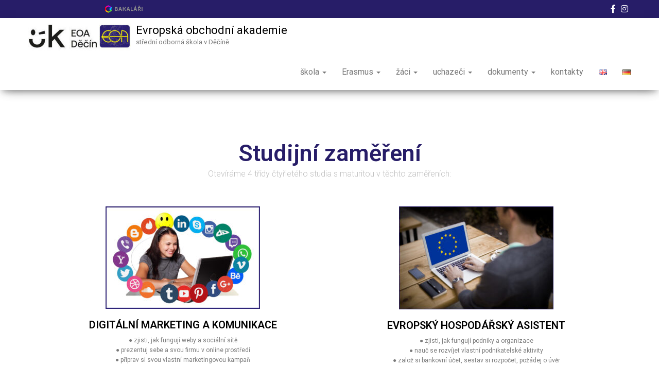

--- FILE ---
content_type: text/html; charset=UTF-8
request_url: https://www.oadc.cz/index.php/zamereni/
body_size: 23158
content:
<!DOCTYPE html>
<html lang="cs-CZ">
    <head>
        <meta http-equiv="content-type" content="text/html; charset=UTF-8" />
        <meta http-equiv="X-UA-Compatible" content="IE=edge">
        <meta name="viewport" content="width=device-width, initial-scale=1">
        <link rel="pingback" href="https://www.oadc.cz/xmlrpc.php" />
        <style id="dynamic-mobmenu-inline-css" type="text/css">
@media screen and ( min-width: 782px ){
		body.admin-bar .mobmenu, body.admin-bar .mobmenu-panel, .show-nav-left.admin-bar .mobmenu-overlay, .show-nav-right.admin-bar .mobmenu-overlay {
			top: 32px!important;
		}
				body.admin-bar .mobmenu-search-holder {
				top: 82px!important;
		}
}

@media screen and ( max-width: 782px ){
	body.admin-bar .mobmenu, body.admin-bar .mobmenu-panel, .show-nav-left.admin-bar .mobmenu-overlay, .show-nav-right.admin-bar .mobmenu-overlay {
		top: 46px!important;
	}

	body.admin-bar .mob-menu-header-banner {
		top: 0px!important;
	}
		body.admin-bar .mobmenu-search-holder {
		top: 96px!important;
	}
	body.admin-bar  .mob-menu-slideout .mobmenu-search-holder {
		top: 50px!important;
	}

}

@media screen and ( max-width: 479px ) {
	.mob-menu-overlay .mobmenu-content {
		padding-top: 5%;
	}
}

@media screen and ( max-width: 782px ) {
	.mob-menu-overlay .mobmenu-content {
		padding-top: 10%;
	}
}


@media only screen and (min-width:1025px){
	.mob_menu, .mobmenu-panel, .mobmenu, .mobmenu-cart-panel, .mobmenu-footer-menu-holder, .mobmenu-right-panel, .mobmenu-left-panel  {
		display: none!important;
	}
}
/* Our css Custom Options values */
@media only screen and (max-width:1024px){
	#main-menu-panel , html body div nav div div.menu-container:nth-child(2) , #site-navigation {
		display:none !important;
	}
}


@media only screen and (max-width:1024px) {

			
	.mobmenur-container i {
		color: #FFF;
	}
	.mobmenul-container i {
		color: #FFF;
	}
	.mobmenul-container img {
		max-height:  40px;
		float: left;
	}
	.mobmenur-container img {
		max-height:  40px;
		float: right;
	}
	.mob-expand-submenu i {
		font-size: 25px;
	}
	#mobmenuleft li a , #mobmenuleft li a:visited, .mobmenu-content h2, .mobmenu-content h3, .show-nav-left .mob-menu-copyright, .show-nav-left .mob-expand-submenu i {
		color: #666;

	}
	.mob-cancel-button {
		font-size: 30px!important;
	}

	/* 3rd Level Left Menu Items Background color on Hover*/
	.mobmenu-content #mobmenuleft .sub-menu  .sub-menu li a:hover {
		color: #ccc;
	}
	/* 3rd Level Left Menu Items Background color on Hover*/
	.mobmenu-content #mobmenuleft .sub-menu .sub-menu li:hover {
		background-color: #666;
	}
	.mobmenu-content #mobmenuleft li:hover, .mobmenu-content #mobmenuright li:hover  {
		background-color: #403a68;
	}
	.mobmenu-content #mobmenuright li:hover  {
		background-color: #666 ;
	}
	/* 3rd Level Right Menu Items Background color on Hover*/
	.mobmenu-content #mobmenuright .sub-menu .sub-menu li:hover {
		background-color: #666;
	}
	/* 3rd Level Right Menu Items Background color on Hover*/
	.mobmenu-content #mobmenuright .sub-menu  .sub-menu li a:hover {
		color: #ccc;
	}

		.mobmenu-content #mobmenuleft .sub-menu {
		background-color: #271d68 ;
		margin: 0;
		color: #fff ;
		width: 100%;
		position: initial;
		height: 100%;
	}
	.mob-menu-left-bg-holder {
				opacity: 1;
		background-attachment: fixed ;
		background-position: center top ;
		-webkit-background-size:  cover;
		-moz-background-size: cover;
		background-size: cover;
	}
	.mob-menu-right-bg-holder { 
				opacity: 1;
		background-attachment: fixed ;
		background-position: center top ;
		-webkit-background-size: cover;
		-moz-background-size: cover;
		background-size:  cover;
	}
		.mobmenu-content #mobmenuleft .sub-menu a {
		color: #fff ;
	}
	.mobmenu-content #mobmenuright .sub-menu  a {
		color: #fff ;
	}
	.mobmenu-content #mobmenuright .sub-menu .sub-menu {
		background-color: inherit;
	}
	.mobmenu-content #mobmenuright .sub-menu {
		background-color: #3a3a3a ;
		margin: 0;
		color: #fff ;
		position: initial;
		width: 100%;
	}
	#mobmenuleft li:hover a, #mobmenuleft li:hover i {
		color: #FFF;
	}
	#mobmenuright li a , #mobmenuright li a:visited, .show-nav-right .mob-menu-copyright, .show-nav-right .mob-expand-submenu i {
		color: #666 ;
	}
	#mobmenuright li a:hover {
		color: #FFF ;
	}
	.mobmenul-container {
		top: 10px;
		margin-left: 5px;
		margin-top: 0px;
		height: 50px;
		float: left;
	}
	.mobmenur-container {
		top: 10px;
		margin-right: 5px;
		margin-top: 0px;
	}
		.mob-menu-logo-holder {
		margin-top:   0px;
		text-align:   center;
		margin-left:  0;
		margin-right: 0;
		height:       50px;
			}
	.mob-menu-header-holder {
		width:  100% ;
		background-color: #271d68 ;
		height: 50px ;
		position:fixed;
	}
	body.mob-menu-overlay, body.mob-menu-slideout, body.mob-menu-slideout-over, body.mob-menu-slideout-top {
		padding-top: 50px;
	}
		.mobmenul-container, .mobmenur-container{
		position: absolute; 
	}
	.mobmenu-left-panel {
		background-color:#F7F7F7;;
		width:  270px;  
	}
	.mobmenu-right-panel {
		background-color:#F7F7F7;		width:  270px; 
	}
	.show-nav-left .mobmenu-overlay, .show-nav-right .mobmenu-overlay, .show-mob-menu-search .mobmenu-overlay  {
		background: #271d68;
	}
	.mob-menu-slideout-top .mobmenu-overlay {
		display:none!important;
	}
	.mob-menu-slideout.show-nav-left .mobmenu-push-wrap, .mob-menu-slideout.show-nav-left .mob-menu-header-holder {
		-webkit-transform: translateX(270px);
		-moz-transform: translateX(270px);
		-ms-transform: translateX(270px);
		-o-transform: translateX(270px);
		transform: translateX(270px);
	}
	.mob-menu-slideout.show-nav-right .mobmenu-push-wrap, .mob-menu-slideout.show-nav-right .mob-menu-header-holder {
		-webkit-transform: translateX(-270px);
		-moz-transform: translateX(-270px);
		-ms-transform: translateX(-270px);
		-o-transform: translateX(-270px);
		transform: translateX(-270px);
	}
	.mob-menu-slideout-top .mobmenu-panel {
		width:  100%;
		height: 100%;
		z-index: 1;
		position: fixed;
		left: 0px;
		top: 0px;
		max-height: 100%;
		-webkit-transform: translateY(-100%);
		-moz-transform: translateY(-100%);
		-ms-transform: translateY(-100%);
		-o-transform: translateY(-100%);
		transform: translateY(-100%);
	}
	.mob-menu-slideout-top.show-nav-left .show-panel, .mob-menu-slideout-top.show-nav-right .show-panel  {
		-webkit-transform: translateY(0px);
		-moz-transform: translateY(0px);
		-ms-transform: translateY(0px);
		-o-transform: translateY(0px);
		transform: translateY(0px);
		z-index: 300000;
	}
	.mob-menu-slideout-over.show-nav-left .mobmenu-left-panel {
		overflow: hidden;
	}
	.show-nav-left .mobmenu-panel.show-panel , .show-nav-right .mobmenu-panel.show-panel {
		z-index: 300000;
	}
	/* Hides everything pushed outside of it */
	.mob-menu-slideout .mobmenu-panel, .mob-menu-slideout-over .mobmenu-panel, .mob-menu-slideout .mobmenu-cart-panel, .mob-menu-slideout-over .mobmenu-cart-panel {
		position: fixed;
		top: 0;
		height: 100%;
		overflow-y: auto;
		overflow-x: auto;
		z-index: 10000;
		opacity: 1;
	}
	/*End of Mobmenu Slide Over */
	.mobmenu .headertext { 
		color: #FFF ;
		text-decoration: none;
	}
	.headertext span {
		position: initial;
		line-height: 50px;
	}
	.mobmenu-search-holder {
		top: 50px;
	}
	/*Premium options  */
	
	/* Mobile Menu Frontend CSS Style*/
	body.mob-menu-overlay, body.mob-menu-slideout, body.mob-menu-slideout-over, body.mob-menu-slideout-top  {
		overflow-x: hidden;
	}
	
	.mobmenu-left-panel li a, .leftmbottom, .leftmtop{
		padding-left: 10%;
		padding-right: 10%;
	}
	.mobmenu-content li > .sub-menu li {
		padding-left: calc(10*1%);
	}

	.mobmenu-right-panel li, .rightmbottom, .rightmtop{
		padding-left: 10%;
		padding-right: 10%;
	}
	.mobmenul-container i {
		line-height: 30px;
		font-size: 30px;
		float: left;
	}
	.left-menu-icon-text {
		float: left;
		line-height: 30px;
		color: #222;
	}
	.mobmenu-left-panel .mobmenu-display-name {
		color: #666;
	}
	.right-menu-icon-text {
		float: right;
		line-height: 30px;
		color: #222;
	}
	.mobmenur-container i {
		line-height: 30px;
		font-size: 30px;
		float: right;
	}
	.nav, .main-navigation, .genesis-nav-menu, #main-header, #et-top-navigation, .site-header, .site-branding, .ast-mobile-menu-buttons, .storefront-handheld-footer-bar, .hide {
		display: none!important;
	}
	
	.mob-standard-logo {
		display: inline-block;
		height:50px!important;	}
	.mob-retina-logo {
		height:50px!important;	}
	.mobmenu-content #mobmenuleft > li > a:hover {
		background-color: #403a68;
	}

	.mobmenu-content #mobmenuright > li > a:hover {
		background-color: #666;
	}
	.mobmenu-left-panel .mob-cancel-button {
		color: rgba(39,29,104,0.85);
	}
	.mobmenu-right-panel .mob-cancel-button {
		color: #666;
	}	
	
}


.mob-menu-logo-holder > .headertext span,.mobmenu input.mob-menu-search-field {
	font-family:Dosis;
	font-size:20px;
	font-weight:inherit;
	font-style:normal;
	letter-spacing:normal;
	text-transform:none;
}

.left-menu-icon-text {
	font-family:Dosis;
	font-size:inherit;
	font-weight:inherit;
	font-style:normal;
	line-height:1.5em;
	letter-spacing:normal;
	text-transform:none;
}

#mobmenuleft .mob-expand-submenu,#mobmenuleft > .widgettitle,#mobmenuleft li a,#mobmenuleft li a:visited,#mobmenuleft .mobmenu-content h2,#mobmenuleft .mobmenu-content h3,.mobmenu-left-panel .mobmenu-display-name, .mobmenu-content .mobmenu-tabs-header li {
	font-family:Dosis;
	font-size:inherit;
	font-weight:inherit;
	font-style:normal;
	line-height:1.5em;
	letter-spacing:normal;
	text-transform:none;
}

.right-menu-icon-text {
	font-family:Dosis;
	font-size:inherit;
	font-weight:inherit;
	font-style:normal;
	line-height:1.5em;
	letter-spacing:normal;
	text-transform:none;
}

#mobmenuright li a,#mobmenuright li a:visited,#mobmenuright .mobmenu-content h2,#mobmenuright .mobmenu-content h3,.mobmenu-left-panel .mobmenu-display-name {
	font-family:Dosis;
	font-size:inherit;
	font-weight:inherit;
	font-style:normal;
	line-height:1.5em;
	letter-spacing:normal;
	text-transform:none;
}

</style><meta name='robots' content='index, follow, max-image-preview:large, max-snippet:-1, max-video-preview:-1' />

	<!-- This site is optimized with the Yoast SEO plugin v22.1 - https://yoast.com/wordpress/plugins/seo/ -->
	<title>Zaměření - Evropská obchodní akademie</title>
	<link rel="canonical" href="https://www.oadc.cz/index.php/zamereni/" />
	<meta property="og:locale" content="cs_CZ" />
	<meta property="og:type" content="article" />
	<meta property="og:title" content="Zaměření - Evropská obchodní akademie" />
	<meta property="og:description" content="Studijní zaměření Otevíráme 4 třídy čtyřletého studia s maturitou v těchto zaměřeních: DIGITÁLNÍ MARKETING A KOMUNIKACE ● zjisti, jak fungují weby a sociální sítě ● prezentuj sebe a svou firmu v online prostředí ● připrav si svou vlastní marketingovou kampaň EVROPSKÝ HOSPODÁŘSKÝ ASISTENT ● zjisti, jak fungují podniky a organizace ● nauč se rozvíjet vlastní [&hellip;]" />
	<meta property="og:url" content="https://www.oadc.cz/index.php/zamereni/" />
	<meta property="og:site_name" content="Evropská obchodní akademie" />
	<meta property="article:publisher" content="https://www.facebook.com/eoadc" />
	<meta property="article:modified_time" content="2021-02-23T14:32:49+00:00" />
	<meta property="og:image" content="https://www.oadc.cz/wp-content/uploads/2021/01/DMK-3-1-300x199.jpg" />
	<meta name="twitter:card" content="summary_large_image" />
	<meta name="twitter:label1" content="Odhadovaná doba čtení" />
	<meta name="twitter:data1" content="1 minuta" />
	<script type="application/ld+json" class="yoast-schema-graph">{"@context":"https://schema.org","@graph":[{"@type":"WebPage","@id":"https://www.oadc.cz/index.php/zamereni/","url":"https://www.oadc.cz/index.php/zamereni/","name":"Zaměření - Evropská obchodní akademie","isPartOf":{"@id":"https://www.oadc.cz/#website"},"primaryImageOfPage":{"@id":"https://www.oadc.cz/index.php/zamereni/#primaryimage"},"image":{"@id":"https://www.oadc.cz/index.php/zamereni/#primaryimage"},"thumbnailUrl":"https://www.oadc.cz/wp-content/uploads/2021/01/DMK-3-1-300x199.jpg","datePublished":"2020-12-03T12:24:00+00:00","dateModified":"2021-02-23T14:32:49+00:00","breadcrumb":{"@id":"https://www.oadc.cz/index.php/zamereni/#breadcrumb"},"inLanguage":"cs","potentialAction":[{"@type":"ReadAction","target":["https://www.oadc.cz/index.php/zamereni/"]}]},{"@type":"ImageObject","inLanguage":"cs","@id":"https://www.oadc.cz/index.php/zamereni/#primaryimage","url":"https://www.oadc.cz/wp-content/uploads/2021/01/DMK-3-1.jpg","contentUrl":"https://www.oadc.cz/wp-content/uploads/2021/01/DMK-3-1.jpg","width":885,"height":586,"caption":"Digitální marketing"},{"@type":"BreadcrumbList","@id":"https://www.oadc.cz/index.php/zamereni/#breadcrumb","itemListElement":[{"@type":"ListItem","position":1,"name":"Domů","item":"https://www.oadc.cz/"},{"@type":"ListItem","position":2,"name":"Zaměření"}]},{"@type":"WebSite","@id":"https://www.oadc.cz/#website","url":"https://www.oadc.cz/","name":"Evropská obchodní akademie","description":"střední odborná škola v Děčíně","publisher":{"@id":"https://www.oadc.cz/#organization"},"potentialAction":[{"@type":"SearchAction","target":{"@type":"EntryPoint","urlTemplate":"https://www.oadc.cz/?s={search_term_string}"},"query-input":"required name=search_term_string"}],"inLanguage":"cs"},{"@type":"Organization","@id":"https://www.oadc.cz/#organization","name":"Evropská Obchodní Akademie","url":"https://www.oadc.cz/","logo":{"@type":"ImageObject","inLanguage":"cs","@id":"https://www.oadc.cz/#/schema/logo/image/","url":"https://www.oadc.cz/wp-content/uploads/2020/12/EOA-logo_upr.png","contentUrl":"https://www.oadc.cz/wp-content/uploads/2020/12/EOA-logo_upr.png","width":850,"height":632,"caption":"Evropská Obchodní Akademie"},"image":{"@id":"https://www.oadc.cz/#/schema/logo/image/"},"sameAs":["https://www.facebook.com/eoadc","https://www.instagram.com/eoa.dc/"]}]}</script>
	<!-- / Yoast SEO plugin. -->


<link rel='dns-prefetch' href='//fonts.googleapis.com' />
<link href='https://fonts.gstatic.com' crossorigin rel='preconnect' />
<link rel="alternate" type="application/rss+xml" title="Evropská obchodní akademie &raquo; RSS zdroj" href="https://www.oadc.cz/index.php/feed/" />
<link rel="alternate" type="application/rss+xml" title="Evropská obchodní akademie &raquo; RSS komentářů" href="https://www.oadc.cz/index.php/comments/feed/" />
<script type="text/javascript">
/* <![CDATA[ */
window._wpemojiSettings = {"baseUrl":"https:\/\/s.w.org\/images\/core\/emoji\/14.0.0\/72x72\/","ext":".png","svgUrl":"https:\/\/s.w.org\/images\/core\/emoji\/14.0.0\/svg\/","svgExt":".svg","source":{"concatemoji":"https:\/\/www.oadc.cz\/wp-includes\/js\/wp-emoji-release.min.js?ver=6.4.3"}};
/*! This file is auto-generated */
!function(i,n){var o,s,e;function c(e){try{var t={supportTests:e,timestamp:(new Date).valueOf()};sessionStorage.setItem(o,JSON.stringify(t))}catch(e){}}function p(e,t,n){e.clearRect(0,0,e.canvas.width,e.canvas.height),e.fillText(t,0,0);var t=new Uint32Array(e.getImageData(0,0,e.canvas.width,e.canvas.height).data),r=(e.clearRect(0,0,e.canvas.width,e.canvas.height),e.fillText(n,0,0),new Uint32Array(e.getImageData(0,0,e.canvas.width,e.canvas.height).data));return t.every(function(e,t){return e===r[t]})}function u(e,t,n){switch(t){case"flag":return n(e,"\ud83c\udff3\ufe0f\u200d\u26a7\ufe0f","\ud83c\udff3\ufe0f\u200b\u26a7\ufe0f")?!1:!n(e,"\ud83c\uddfa\ud83c\uddf3","\ud83c\uddfa\u200b\ud83c\uddf3")&&!n(e,"\ud83c\udff4\udb40\udc67\udb40\udc62\udb40\udc65\udb40\udc6e\udb40\udc67\udb40\udc7f","\ud83c\udff4\u200b\udb40\udc67\u200b\udb40\udc62\u200b\udb40\udc65\u200b\udb40\udc6e\u200b\udb40\udc67\u200b\udb40\udc7f");case"emoji":return!n(e,"\ud83e\udef1\ud83c\udffb\u200d\ud83e\udef2\ud83c\udfff","\ud83e\udef1\ud83c\udffb\u200b\ud83e\udef2\ud83c\udfff")}return!1}function f(e,t,n){var r="undefined"!=typeof WorkerGlobalScope&&self instanceof WorkerGlobalScope?new OffscreenCanvas(300,150):i.createElement("canvas"),a=r.getContext("2d",{willReadFrequently:!0}),o=(a.textBaseline="top",a.font="600 32px Arial",{});return e.forEach(function(e){o[e]=t(a,e,n)}),o}function t(e){var t=i.createElement("script");t.src=e,t.defer=!0,i.head.appendChild(t)}"undefined"!=typeof Promise&&(o="wpEmojiSettingsSupports",s=["flag","emoji"],n.supports={everything:!0,everythingExceptFlag:!0},e=new Promise(function(e){i.addEventListener("DOMContentLoaded",e,{once:!0})}),new Promise(function(t){var n=function(){try{var e=JSON.parse(sessionStorage.getItem(o));if("object"==typeof e&&"number"==typeof e.timestamp&&(new Date).valueOf()<e.timestamp+604800&&"object"==typeof e.supportTests)return e.supportTests}catch(e){}return null}();if(!n){if("undefined"!=typeof Worker&&"undefined"!=typeof OffscreenCanvas&&"undefined"!=typeof URL&&URL.createObjectURL&&"undefined"!=typeof Blob)try{var e="postMessage("+f.toString()+"("+[JSON.stringify(s),u.toString(),p.toString()].join(",")+"));",r=new Blob([e],{type:"text/javascript"}),a=new Worker(URL.createObjectURL(r),{name:"wpTestEmojiSupports"});return void(a.onmessage=function(e){c(n=e.data),a.terminate(),t(n)})}catch(e){}c(n=f(s,u,p))}t(n)}).then(function(e){for(var t in e)n.supports[t]=e[t],n.supports.everything=n.supports.everything&&n.supports[t],"flag"!==t&&(n.supports.everythingExceptFlag=n.supports.everythingExceptFlag&&n.supports[t]);n.supports.everythingExceptFlag=n.supports.everythingExceptFlag&&!n.supports.flag,n.DOMReady=!1,n.readyCallback=function(){n.DOMReady=!0}}).then(function(){return e}).then(function(){var e;n.supports.everything||(n.readyCallback(),(e=n.source||{}).concatemoji?t(e.concatemoji):e.wpemoji&&e.twemoji&&(t(e.twemoji),t(e.wpemoji)))}))}((window,document),window._wpemojiSettings);
/* ]]> */
</script>
<style id='wp-emoji-styles-inline-css' type='text/css'>

	img.wp-smiley, img.emoji {
		display: inline !important;
		border: none !important;
		box-shadow: none !important;
		height: 1em !important;
		width: 1em !important;
		margin: 0 0.07em !important;
		vertical-align: -0.1em !important;
		background: none !important;
		padding: 0 !important;
	}
</style>
<style id='pdfemb-pdf-embedder-viewer-style-inline-css' type='text/css'>
.wp-block-pdfemb-pdf-embedder-viewer{max-width:none}

</style>
<style id='classic-theme-styles-inline-css' type='text/css'>
/*! This file is auto-generated */
.wp-block-button__link{color:#fff;background-color:#32373c;border-radius:9999px;box-shadow:none;text-decoration:none;padding:calc(.667em + 2px) calc(1.333em + 2px);font-size:1.125em}.wp-block-file__button{background:#32373c;color:#fff;text-decoration:none}
</style>
<style id='global-styles-inline-css' type='text/css'>
body{--wp--preset--color--black: #000000;--wp--preset--color--cyan-bluish-gray: #abb8c3;--wp--preset--color--white: #ffffff;--wp--preset--color--pale-pink: #f78da7;--wp--preset--color--vivid-red: #cf2e2e;--wp--preset--color--luminous-vivid-orange: #ff6900;--wp--preset--color--luminous-vivid-amber: #fcb900;--wp--preset--color--light-green-cyan: #7bdcb5;--wp--preset--color--vivid-green-cyan: #00d084;--wp--preset--color--pale-cyan-blue: #8ed1fc;--wp--preset--color--vivid-cyan-blue: #0693e3;--wp--preset--color--vivid-purple: #9b51e0;--wp--preset--gradient--vivid-cyan-blue-to-vivid-purple: linear-gradient(135deg,rgba(6,147,227,1) 0%,rgb(155,81,224) 100%);--wp--preset--gradient--light-green-cyan-to-vivid-green-cyan: linear-gradient(135deg,rgb(122,220,180) 0%,rgb(0,208,130) 100%);--wp--preset--gradient--luminous-vivid-amber-to-luminous-vivid-orange: linear-gradient(135deg,rgba(252,185,0,1) 0%,rgba(255,105,0,1) 100%);--wp--preset--gradient--luminous-vivid-orange-to-vivid-red: linear-gradient(135deg,rgba(255,105,0,1) 0%,rgb(207,46,46) 100%);--wp--preset--gradient--very-light-gray-to-cyan-bluish-gray: linear-gradient(135deg,rgb(238,238,238) 0%,rgb(169,184,195) 100%);--wp--preset--gradient--cool-to-warm-spectrum: linear-gradient(135deg,rgb(74,234,220) 0%,rgb(151,120,209) 20%,rgb(207,42,186) 40%,rgb(238,44,130) 60%,rgb(251,105,98) 80%,rgb(254,248,76) 100%);--wp--preset--gradient--blush-light-purple: linear-gradient(135deg,rgb(255,206,236) 0%,rgb(152,150,240) 100%);--wp--preset--gradient--blush-bordeaux: linear-gradient(135deg,rgb(254,205,165) 0%,rgb(254,45,45) 50%,rgb(107,0,62) 100%);--wp--preset--gradient--luminous-dusk: linear-gradient(135deg,rgb(255,203,112) 0%,rgb(199,81,192) 50%,rgb(65,88,208) 100%);--wp--preset--gradient--pale-ocean: linear-gradient(135deg,rgb(255,245,203) 0%,rgb(182,227,212) 50%,rgb(51,167,181) 100%);--wp--preset--gradient--electric-grass: linear-gradient(135deg,rgb(202,248,128) 0%,rgb(113,206,126) 100%);--wp--preset--gradient--midnight: linear-gradient(135deg,rgb(2,3,129) 0%,rgb(40,116,252) 100%);--wp--preset--font-size--small: 13px;--wp--preset--font-size--medium: 20px;--wp--preset--font-size--large: 36px;--wp--preset--font-size--x-large: 42px;--wp--preset--spacing--20: 0.44rem;--wp--preset--spacing--30: 0.67rem;--wp--preset--spacing--40: 1rem;--wp--preset--spacing--50: 1.5rem;--wp--preset--spacing--60: 2.25rem;--wp--preset--spacing--70: 3.38rem;--wp--preset--spacing--80: 5.06rem;--wp--preset--shadow--natural: 6px 6px 9px rgba(0, 0, 0, 0.2);--wp--preset--shadow--deep: 12px 12px 50px rgba(0, 0, 0, 0.4);--wp--preset--shadow--sharp: 6px 6px 0px rgba(0, 0, 0, 0.2);--wp--preset--shadow--outlined: 6px 6px 0px -3px rgba(255, 255, 255, 1), 6px 6px rgba(0, 0, 0, 1);--wp--preset--shadow--crisp: 6px 6px 0px rgba(0, 0, 0, 1);}:where(.is-layout-flex){gap: 0.5em;}:where(.is-layout-grid){gap: 0.5em;}body .is-layout-flow > .alignleft{float: left;margin-inline-start: 0;margin-inline-end: 2em;}body .is-layout-flow > .alignright{float: right;margin-inline-start: 2em;margin-inline-end: 0;}body .is-layout-flow > .aligncenter{margin-left: auto !important;margin-right: auto !important;}body .is-layout-constrained > .alignleft{float: left;margin-inline-start: 0;margin-inline-end: 2em;}body .is-layout-constrained > .alignright{float: right;margin-inline-start: 2em;margin-inline-end: 0;}body .is-layout-constrained > .aligncenter{margin-left: auto !important;margin-right: auto !important;}body .is-layout-constrained > :where(:not(.alignleft):not(.alignright):not(.alignfull)){max-width: var(--wp--style--global--content-size);margin-left: auto !important;margin-right: auto !important;}body .is-layout-constrained > .alignwide{max-width: var(--wp--style--global--wide-size);}body .is-layout-flex{display: flex;}body .is-layout-flex{flex-wrap: wrap;align-items: center;}body .is-layout-flex > *{margin: 0;}body .is-layout-grid{display: grid;}body .is-layout-grid > *{margin: 0;}:where(.wp-block-columns.is-layout-flex){gap: 2em;}:where(.wp-block-columns.is-layout-grid){gap: 2em;}:where(.wp-block-post-template.is-layout-flex){gap: 1.25em;}:where(.wp-block-post-template.is-layout-grid){gap: 1.25em;}.has-black-color{color: var(--wp--preset--color--black) !important;}.has-cyan-bluish-gray-color{color: var(--wp--preset--color--cyan-bluish-gray) !important;}.has-white-color{color: var(--wp--preset--color--white) !important;}.has-pale-pink-color{color: var(--wp--preset--color--pale-pink) !important;}.has-vivid-red-color{color: var(--wp--preset--color--vivid-red) !important;}.has-luminous-vivid-orange-color{color: var(--wp--preset--color--luminous-vivid-orange) !important;}.has-luminous-vivid-amber-color{color: var(--wp--preset--color--luminous-vivid-amber) !important;}.has-light-green-cyan-color{color: var(--wp--preset--color--light-green-cyan) !important;}.has-vivid-green-cyan-color{color: var(--wp--preset--color--vivid-green-cyan) !important;}.has-pale-cyan-blue-color{color: var(--wp--preset--color--pale-cyan-blue) !important;}.has-vivid-cyan-blue-color{color: var(--wp--preset--color--vivid-cyan-blue) !important;}.has-vivid-purple-color{color: var(--wp--preset--color--vivid-purple) !important;}.has-black-background-color{background-color: var(--wp--preset--color--black) !important;}.has-cyan-bluish-gray-background-color{background-color: var(--wp--preset--color--cyan-bluish-gray) !important;}.has-white-background-color{background-color: var(--wp--preset--color--white) !important;}.has-pale-pink-background-color{background-color: var(--wp--preset--color--pale-pink) !important;}.has-vivid-red-background-color{background-color: var(--wp--preset--color--vivid-red) !important;}.has-luminous-vivid-orange-background-color{background-color: var(--wp--preset--color--luminous-vivid-orange) !important;}.has-luminous-vivid-amber-background-color{background-color: var(--wp--preset--color--luminous-vivid-amber) !important;}.has-light-green-cyan-background-color{background-color: var(--wp--preset--color--light-green-cyan) !important;}.has-vivid-green-cyan-background-color{background-color: var(--wp--preset--color--vivid-green-cyan) !important;}.has-pale-cyan-blue-background-color{background-color: var(--wp--preset--color--pale-cyan-blue) !important;}.has-vivid-cyan-blue-background-color{background-color: var(--wp--preset--color--vivid-cyan-blue) !important;}.has-vivid-purple-background-color{background-color: var(--wp--preset--color--vivid-purple) !important;}.has-black-border-color{border-color: var(--wp--preset--color--black) !important;}.has-cyan-bluish-gray-border-color{border-color: var(--wp--preset--color--cyan-bluish-gray) !important;}.has-white-border-color{border-color: var(--wp--preset--color--white) !important;}.has-pale-pink-border-color{border-color: var(--wp--preset--color--pale-pink) !important;}.has-vivid-red-border-color{border-color: var(--wp--preset--color--vivid-red) !important;}.has-luminous-vivid-orange-border-color{border-color: var(--wp--preset--color--luminous-vivid-orange) !important;}.has-luminous-vivid-amber-border-color{border-color: var(--wp--preset--color--luminous-vivid-amber) !important;}.has-light-green-cyan-border-color{border-color: var(--wp--preset--color--light-green-cyan) !important;}.has-vivid-green-cyan-border-color{border-color: var(--wp--preset--color--vivid-green-cyan) !important;}.has-pale-cyan-blue-border-color{border-color: var(--wp--preset--color--pale-cyan-blue) !important;}.has-vivid-cyan-blue-border-color{border-color: var(--wp--preset--color--vivid-cyan-blue) !important;}.has-vivid-purple-border-color{border-color: var(--wp--preset--color--vivid-purple) !important;}.has-vivid-cyan-blue-to-vivid-purple-gradient-background{background: var(--wp--preset--gradient--vivid-cyan-blue-to-vivid-purple) !important;}.has-light-green-cyan-to-vivid-green-cyan-gradient-background{background: var(--wp--preset--gradient--light-green-cyan-to-vivid-green-cyan) !important;}.has-luminous-vivid-amber-to-luminous-vivid-orange-gradient-background{background: var(--wp--preset--gradient--luminous-vivid-amber-to-luminous-vivid-orange) !important;}.has-luminous-vivid-orange-to-vivid-red-gradient-background{background: var(--wp--preset--gradient--luminous-vivid-orange-to-vivid-red) !important;}.has-very-light-gray-to-cyan-bluish-gray-gradient-background{background: var(--wp--preset--gradient--very-light-gray-to-cyan-bluish-gray) !important;}.has-cool-to-warm-spectrum-gradient-background{background: var(--wp--preset--gradient--cool-to-warm-spectrum) !important;}.has-blush-light-purple-gradient-background{background: var(--wp--preset--gradient--blush-light-purple) !important;}.has-blush-bordeaux-gradient-background{background: var(--wp--preset--gradient--blush-bordeaux) !important;}.has-luminous-dusk-gradient-background{background: var(--wp--preset--gradient--luminous-dusk) !important;}.has-pale-ocean-gradient-background{background: var(--wp--preset--gradient--pale-ocean) !important;}.has-electric-grass-gradient-background{background: var(--wp--preset--gradient--electric-grass) !important;}.has-midnight-gradient-background{background: var(--wp--preset--gradient--midnight) !important;}.has-small-font-size{font-size: var(--wp--preset--font-size--small) !important;}.has-medium-font-size{font-size: var(--wp--preset--font-size--medium) !important;}.has-large-font-size{font-size: var(--wp--preset--font-size--large) !important;}.has-x-large-font-size{font-size: var(--wp--preset--font-size--x-large) !important;}
.wp-block-navigation a:where(:not(.wp-element-button)){color: inherit;}
:where(.wp-block-post-template.is-layout-flex){gap: 1.25em;}:where(.wp-block-post-template.is-layout-grid){gap: 1.25em;}
:where(.wp-block-columns.is-layout-flex){gap: 2em;}:where(.wp-block-columns.is-layout-grid){gap: 2em;}
.wp-block-pullquote{font-size: 1.5em;line-height: 1.6;}
</style>
<link rel='stylesheet' id='bulk-pro-fonts-css' href='https://fonts.googleapis.com/css?family=Roboto+Condensed%3A300%2C300i%2C400%2C400i%2C600%2C600i%2C800%2C800i&#038;subset=latin%2Clatin-ext' type='text/css' media='all' />
<link rel='stylesheet' id='bootstrap-css' href='https://www.oadc.cz/wp-content/themes/bulk-pro/css/bootstrap.css?ver=3.3.7' type='text/css' media='all' />
<link rel='stylesheet' id='font-awesome-css' href='https://www.oadc.cz/wp-content/plugins/elementor/assets/lib/font-awesome/css/font-awesome.min.css?ver=4.7.0' type='text/css' media='all' />
<link rel='stylesheet' id='bulk-pro-stylesheet-css' href='https://www.oadc.cz/wp-content/themes/bulk-pro/style.css?ver=6.4.3' type='text/css' media='all' />
<style id='bulk-pro-stylesheet-inline-css' type='text/css'>
.btn-default, .woocommerce-product-search button[type="submit"], input[type="submit"], input#submit, input#submit:hover, button, a.comment-reply-link, .btn-default:hover, input[type="submit"]:hover, button:hover, a.comment-reply-link:hover { 
			background: linear-gradient(90deg, #fff, #fff); 
			background: -webkit-linear-gradient(left, #fff, #fff);
		}
</style>
<link rel='stylesheet' id='mm-google-webfont-dosis-css' href='//fonts.googleapis.com/css?family=Dosis%3Ainherit%2C400&#038;subset=latin%2Clatin-ext&#038;ver=6.4.3' type='text/css' media='all' />
<link rel='stylesheet' id='elementor-frontend-css' href='https://www.oadc.cz/wp-content/plugins/elementor/assets/css/frontend-lite.min.css?ver=3.19.3' type='text/css' media='all' />
<link rel='stylesheet' id='swiper-css' href='https://www.oadc.cz/wp-content/plugins/elementor/assets/lib/swiper/css/swiper.min.css?ver=5.3.6' type='text/css' media='all' />
<link rel='stylesheet' id='elementor-post-8-css' href='https://www.oadc.cz/wp-content/uploads/elementor/css/post-8.css?ver=1709025130' type='text/css' media='all' />
<link rel='stylesheet' id='elementor-pro-css' href='https://www.oadc.cz/wp-content/plugins/elementor-pro/assets/css/frontend-lite.min.css?ver=3.19.3' type='text/css' media='all' />
<link rel='stylesheet' id='font-awesome-5-all-css' href='https://www.oadc.cz/wp-content/plugins/elementor/assets/lib/font-awesome/css/all.min.css?ver=3.19.3' type='text/css' media='all' />
<link rel='stylesheet' id='font-awesome-4-shim-css' href='https://www.oadc.cz/wp-content/plugins/elementor/assets/lib/font-awesome/css/v4-shims.min.css?ver=3.19.3' type='text/css' media='all' />
<link rel='stylesheet' id='elementor-global-css' href='https://www.oadc.cz/wp-content/uploads/elementor/css/global.css?ver=1709025123' type='text/css' media='all' />
<link rel='stylesheet' id='elementor-post-261-css' href='https://www.oadc.cz/wp-content/uploads/elementor/css/post-261.css?ver=1709026906' type='text/css' media='all' />
<link rel='stylesheet' id='cssmobmenu-icons-css' href='https://www.oadc.cz/wp-content/plugins/mobile-menu/includes/css/mobmenu-icons.css?ver=6.4.3' type='text/css' media='all' />
<link rel='stylesheet' id='cssmobmenu-css' href='https://www.oadc.cz/wp-content/plugins/mobile-menu/includes/css/mobmenu.css?ver=2.8.4.2' type='text/css' media='all' />
<link rel='stylesheet' id='google-fonts-1-css' href='https://fonts.googleapis.com/css?family=Roboto%3A100%2C100italic%2C200%2C200italic%2C300%2C300italic%2C400%2C400italic%2C500%2C500italic%2C600%2C600italic%2C700%2C700italic%2C800%2C800italic%2C900%2C900italic%7CRoboto+Slab%3A100%2C100italic%2C200%2C200italic%2C300%2C300italic%2C400%2C400italic%2C500%2C500italic%2C600%2C600italic%2C700%2C700italic%2C800%2C800italic%2C900%2C900italic&#038;display=auto&#038;subset=latin-ext&#038;ver=6.4.3' type='text/css' media='all' />
<link rel="preconnect" href="https://fonts.gstatic.com/" crossorigin><script type="text/javascript" src="https://www.oadc.cz/wp-includes/js/jquery/jquery.min.js?ver=3.7.1" id="jquery-core-js"></script>
<script type="text/javascript" src="https://www.oadc.cz/wp-includes/js/jquery/jquery-migrate.min.js?ver=3.4.1" id="jquery-migrate-js"></script>
<script type="text/javascript" src="https://www.oadc.cz/wp-content/plugins/flowpaper-lite-pdf-flipbook/assets/lity/lity.min.js" id="lity-js-js"></script>
<script type="text/javascript" src="https://www.oadc.cz/wp-content/plugins/elementor/assets/lib/font-awesome/js/v4-shims.min.js?ver=3.19.3" id="font-awesome-4-shim-js"></script>
<script type="text/javascript" src="https://www.oadc.cz/wp-content/plugins/mobile-menu/includes/js/mobmenu.js?ver=2.8.4.2" id="mobmenujs-js"></script>
<link rel="https://api.w.org/" href="https://www.oadc.cz/index.php/wp-json/" /><link rel="alternate" type="application/json" href="https://www.oadc.cz/index.php/wp-json/wp/v2/pages/261" /><link rel="EditURI" type="application/rsd+xml" title="RSD" href="https://www.oadc.cz/xmlrpc.php?rsd" />
<meta name="generator" content="WordPress 6.4.3" />
<link rel='shortlink' href='https://www.oadc.cz/?p=261' />
<link rel="alternate" type="application/json+oembed" href="https://www.oadc.cz/index.php/wp-json/oembed/1.0/embed?url=https%3A%2F%2Fwww.oadc.cz%2Findex.php%2Fzamereni%2F" />
<link rel="alternate" type="text/xml+oembed" href="https://www.oadc.cz/index.php/wp-json/oembed/1.0/embed?url=https%3A%2F%2Fwww.oadc.cz%2Findex.php%2Fzamereni%2F&#038;format=xml" />
<meta name="generator" content="Site Kit by Google 1.121.0" />		<script>
			document.documentElement.className = document.documentElement.className.replace( 'no-js', 'js' );
		</script>
				<style>
			.no-js img.lazyload { display: none; }
			figure.wp-block-image img.lazyloading { min-width: 150px; }
							.lazyload, .lazyloading { opacity: 0; }
				.lazyloaded {
					opacity: 1;
					transition: opacity 400ms;
					transition-delay: 0ms;
				}
					</style>
		<meta name="google-site-verification" content="4w6CVUtMQk1FngtN8H1ryukT9qyEmbJlrPE9jxiSQJo"><meta name="google-site-verification" content="gkAWUq2PUwLQ92F2t29lSPgHH8TvYMkvXEaipFtL2Jk"><meta name="generator" content="Elementor 3.19.3; features: e_optimized_assets_loading, e_optimized_css_loading, e_font_icon_svg, additional_custom_breakpoints, block_editor_assets_optimize, e_image_loading_optimization; settings: css_print_method-external, google_font-enabled, font_display-auto">
<style type="text/css">.recentcomments a{display:inline !important;padding:0 !important;margin:0 !important;}</style><link rel="icon" href="https://www.oadc.cz/wp-content/uploads/2020/12/cropped-logo_zaoblene-32x32.png" sizes="32x32" />
<link rel="icon" href="https://www.oadc.cz/wp-content/uploads/2020/12/cropped-logo_zaoblene-192x192.png" sizes="192x192" />
<link rel="apple-touch-icon" href="https://www.oadc.cz/wp-content/uploads/2020/12/cropped-logo_zaoblene-180x180.png" />
<meta name="msapplication-TileImage" content="https://www.oadc.cz/wp-content/uploads/2020/12/cropped-logo_zaoblene-270x270.png" />
<style id='mm-mobmenu'>
@media screen and ( min-width: 782px ){
		body.admin-bar .mobmenu, body.admin-bar .mobmenu-panel, .show-nav-left.admin-bar .mobmenu-overlay, .show-nav-right.admin-bar .mobmenu-overlay {
			top: 32px!important;
		}
				body.admin-bar .mobmenu-search-holder {
				top: 82px!important;
		}
}

@media screen and ( max-width: 782px ){
	body.admin-bar .mobmenu, body.admin-bar .mobmenu-panel, .show-nav-left.admin-bar .mobmenu-overlay, .show-nav-right.admin-bar .mobmenu-overlay {
		top: 46px!important;
	}

	body.admin-bar .mob-menu-header-banner {
		top: 0px!important;
	}
		body.admin-bar .mobmenu-search-holder {
		top: 96px!important;
	}
	body.admin-bar  .mob-menu-slideout .mobmenu-search-holder {
		top: 50px!important;
	}

}

@media screen and ( max-width: 479px ) {
	.mob-menu-overlay .mobmenu-content {
		padding-top: 5%;
	}
}

@media screen and ( max-width: 782px ) {
	.mob-menu-overlay .mobmenu-content {
		padding-top: 10%;
	}
}

@media screen and ( min-width: 782px ) {
	#mobmenu-footer li:hover {
		background-color: ;
	}
	#mobmenu-footer li:hover i {
		color: ;
	}
}

@media only screen and (min-width:1025px){
	.mob_menu, .mobmenu-panel, .mobmenu, .mobmenu-cart-panel, .mobmenu-footer-menu-holder, .mobmenu-right-panel, .mobmenu-left-panel  {
		display: none!important;
	}
}
/* Our css Custom Options values */
@media only screen and (max-width:1024px){
	#main-menu-panel , html body div nav div div.menu-container:nth-child(2) , #site-navigation {
		display:none !important;
	}
}


@media only screen and (max-width:1024px) {

			
	.mobmenur-container i {
		color: #FFF;
	}
	.mobmenul-container i {
		color: #FFF;
	}
	.mobmenul-container img {
		max-height:  50px;
		float: left;
	}
	.mobmenur-container img {
		max-height:  50px;
		float: right;
	}
	.mob-expand-submenu i {
		font-size: 25px;
	}
	#mobmenuleft li a , #mobmenuleft li a:visited, .mobmenu-content h2, .mobmenu-content h3, .show-nav-left .mob-menu-copyright, .show-nav-left .mob-expand-submenu i {
		color: #666;

	}
	.mob-cancel-button {
		font-size: 30px!important;
	}

	/* 3rd Level Left Menu Items Background color on Hover*/
	.mobmenu-content #mobmenuleft .sub-menu  .sub-menu li a:hover {
		color: #ccc;
	}
	/* 3rd Level Left Menu Items Background color on Hover*/
	.mobmenu-content #mobmenuleft .sub-menu .sub-menu li:hover {
		background-color: #666;
	}
	.mobmenu-content #mobmenuleft li:hover, .mobmenu-content #mobmenuright li:hover  {
		background-color: #403a68;
	}
	.mobmenu-content #mobmenuright li:hover  {
		background-color: #666 ;
	}
	/* 3rd Level Right Menu Items Background color on Hover*/
	.mobmenu-content #mobmenuright .sub-menu .sub-menu li:hover {
		background-color: #666;
	}
	/* 3rd Level Right Menu Items Background color on Hover*/
	.mobmenu-content #mobmenuright .sub-menu  .sub-menu li a:hover {
		color: #ccc;
	}

		.mobmenu-content #mobmenuleft .sub-menu {
		background-color: #271d68 ;
		margin: 0;
		color: #fff ;
		width: 100%;
		position: initial;
		height: 100%;
	}
	.mob-menu-left-bg-holder {
				opacity: 1;
		background-attachment: fixed ;
		background-position: center top ;
		-webkit-background-size:  cover;
		-moz-background-size: cover;
		background-size: cover;
	}
	.mob-menu-right-bg-holder { 
				opacity: 1;
		background-attachment: fixed ;
		background-position: center top ;
		-webkit-background-size: cover;
		-moz-background-size: cover;
		background-size:  cover;
	}
		.mobmenu-content #mobmenuleft .sub-menu a {
		color: #fff ;
	}
	.mobmenu-content #mobmenuright .sub-menu  a {
		color: #fff ;
	}
	.mobmenu-content #mobmenuright .sub-menu .sub-menu {
		background-color: inherit;
	}
	.mobmenu-content #mobmenuright .sub-menu {
		background-color: #3a3a3a ;
		margin: 0;
		color: #fff ;
		position: initial;
		width: 100%;
	}
	#mobmenuleft li:hover a, #mobmenuleft li:hover i {
		color: #FFF;
	}
	#mobmenuright li a , #mobmenuright li a:visited, .show-nav-right .mob-menu-copyright, .show-nav-right .mob-expand-submenu i {
		color: #666 ;
	}
	#mobmenuright li a:hover {
		color: #FFF ;
	}
	.mobmenul-container {
		top: 10px;
		margin-left: 5px;
		margin-top: 0px;
		height: 50px;
		float: left;
	}
	.mobmenur-container {
		top: 10px;
		margin-right: 5px;
		margin-top: 0px;
	}
		.mob-menu-logo-holder {
		margin-top:   0px;
		text-align:   center;
		margin-left:  0;
		margin-right: 0;
		height:       50px;
			}
	.mob-menu-header-holder {
		width:  100% ;
		background-color: #271d68 ;
		height: 50px ;
		position:fixed;
	}
	body.mob-menu-overlay, body.mob-menu-slideout, body.mob-menu-slideout-over, body.mob-menu-slideout-top {
		padding-top: 50px;
	}
		.mobmenul-container, .mobmenur-container{
		position: absolute; 
	}
	.mobmenu-left-panel {
		background-color:#F7F7F7;;
		width:  270px;  
	}
	.mobmenu-right-panel {
		background-color:#F7F7F7;		width:  270px; 
	}
	.show-nav-left .mobmenu-overlay, .show-nav-right .mobmenu-overlay, .show-mob-menu-search .mobmenu-overlay  {
		background: #271d68;
	}
	.mob-menu-slideout-top .mobmenu-overlay {
		display:none!important;
	}
	.mob-menu-slideout.show-nav-left .mobmenu-push-wrap, .mob-menu-slideout.show-nav-left .mob-menu-header-holder {
		-webkit-transform: translateX(270px);
		-moz-transform: translateX(270px);
		-ms-transform: translateX(270px);
		-o-transform: translateX(270px);
		transform: translateX(270px);
	}
	.mob-menu-slideout.show-nav-right .mobmenu-push-wrap, .mob-menu-slideout.show-nav-right .mob-menu-header-holder {
		-webkit-transform: translateX(-270px);
		-moz-transform: translateX(-270px);
		-ms-transform: translateX(-270px);
		-o-transform: translateX(-270px);
		transform: translateX(-270px);
	}
	.mob-menu-slideout-top .mobmenu-panel {
		width:  100%;
		height: 100%;
		z-index: 1;
		position: fixed;
		left: 0px;
		top: 0px;
		max-height: 100%;
		-webkit-transform: translateY(-100%);
		-moz-transform: translateY(-100%);
		-ms-transform: translateY(-100%);
		-o-transform: translateY(-100%);
		transform: translateY(-100%);
	}
	.mob-menu-slideout-top.show-nav-left .show-panel, .mob-menu-slideout-top.show-nav-right .show-panel  {
		-webkit-transform: translateY(0px);
		-moz-transform: translateY(0px);
		-ms-transform: translateY(0px);
		-o-transform: translateY(0px);
		transform: translateY(0px);
		z-index: 300000;
	}
	.mob-menu-slideout-over.show-nav-left .mobmenu-left-panel {
		overflow: hidden;
	}
	.show-nav-left .mobmenu-panel.show-panel , .show-nav-right .mobmenu-panel.show-panel {
		z-index: 300000;
	}
	/* Hides everything pushed outside of it */
	.mob-menu-slideout .mobmenu-panel, .mob-menu-slideout-over .mobmenu-panel, .mob-menu-slideout .mobmenu-cart-panel, .mob-menu-slideout-over .mobmenu-cart-panel {
		position: fixed;
		top: 0;
		height: 100%;
		overflow-y: auto;
		overflow-x: auto;
		z-index: 10000;
		opacity: 1;
	}
	/*End of Mobmenu Slide Over */
	.mobmenu .headertext { 
		color: #FFF ;
		text-decoration: none;
	}
	.headertext span {
		position: initial;
		line-height: 50px;
	}
	.mobmenu-search-holder {
		top: 50px;
	}
	/*Premium options  */
	
	/* Mobile Menu Frontend CSS Style*/
	body.mob-menu-overlay, body.mob-menu-slideout, body.mob-menu-slideout-over, body.mob-menu-slideout-top  {
		overflow-x: hidden;
	}
	
	.mobmenu-left-panel li a, .leftmbottom, .leftmtop{
		padding-left: 10%;
		padding-right: 10%;
	}
	.mobmenu-content li > .sub-menu li {
		padding-left: calc(10*1%);
	}

	.mobmenu-right-panel li, .rightmbottom, .rightmtop{
		padding-left: 10%;
		padding-right: 10%;
	}
	.mobmenul-container i {
		line-height: 30px;
		font-size: 30px;
		float: left;
	}
	.left-menu-icon-text {
		float: left;
		line-height: 30px;
		color: #222;
	}
	.mobmenu-left-panel .mobmenu-display-name {
		color: #666;
	}
	.right-menu-icon-text {
		float: right;
		line-height: 30px;
		color: #222;
	}
	.mobmenur-container i {
		line-height: 30px;
		font-size: 30px;
		float: right;
	}
	.nav, .main-navigation, .genesis-nav-menu, #main-header, #et-top-navigation, .site-header, .site-branding, .ast-mobile-menu-buttons, .storefront-handheld-footer-bar, .hide {
		display: none!important;
	}
	
	.mob-standard-logo {
		display: inline-block;
		height:50px!important;	}
	.mob-retina-logo {
		height:50px!important;	}
	.mobmenu-content #mobmenuleft > li > a:hover {
		background-color: #403a68;
	}

	.mobmenu-content #mobmenuright > li > a:hover {
		background-color: #666;
	}
	.mobmenu-left-panel .mob-cancel-button {
		color: rgba(39,29,104,0.85);
	}
	.mobmenu-right-panel .mob-cancel-button {
		color: #666;
	}	
	
}


.mob-menu-logo-holder > .headertext span,.mobmenu input.mob-menu-search-field {
	font-family:Dosis;
	font-size:20px;
	font-weight:inherit;
	font-style:normal;
	letter-spacing:normal;
	text-transform:none;
}

.left-menu-icon-text {
	font-family:Dosis;
	font-size:inherit;
	font-weight:inherit;
	font-style:normal;
	line-height:1.5em;
	letter-spacing:normal;
	text-transform:none;
}

#mobmenuleft .mob-expand-submenu,#mobmenuleft > .widgettitle,#mobmenuleft li a,#mobmenuleft li a:visited,#mobmenuleft .mobmenu-content h2,#mobmenuleft .mobmenu-content h3,.mobmenu-left-panel .mobmenu-display-name, .mobmenu-content .mobmenu-tabs-header li {
	font-family:Dosis;
	font-size:inherit;
	font-weight:inherit;
	font-style:normal;
	line-height:1.5em;
	letter-spacing:normal;
	text-transform:none;
}

.right-menu-icon-text {
	font-family:Dosis;
	font-size:inherit;
	font-weight:inherit;
	font-style:normal;
	line-height:1.5em;
	letter-spacing:normal;
	text-transform:none;
}

#mobmenuright li a,#mobmenuright li a:visited,#mobmenuright .mobmenu-content h2,#mobmenuright .mobmenu-content h3,.mobmenu-left-panel .mobmenu-display-name {
	font-family:Dosis;
	font-size:inherit;
	font-weight:inherit;
	font-style:normal;
	line-height:1.5em;
	letter-spacing:normal;
	text-transform:none;
}

</style><style id="kirki-inline-styles">.top-bar-section{background-color:#271d68;font-family:Roboto Condensed;font-size:16px;font-weight:300;letter-spacing:0px;line-height:1.6;text-transform:none;color:#fff;}.top-bar-section a{color:#0090ff;}.top-bar-section a:hover{color:#0090ff;}.site-title a, .site-title a:hover, .transparent-header #site-navigation.shrink .site-title a, .transparent-header #site-navigation.shrink .site-title a:hover, .transparent-header.openNav .site-title a, .transparent-header.openNav .site-title a:hover{font-family:Roboto;font-weight:400;letter-spacing:0px;text-transform:none;color:#000;}p.site-description, .transparent-header #site-navigation.shrink p.site-description, .transparent-header.openNav #site-navigation p.site-description{font-family:Roboto;font-weight:400;letter-spacing:0px;text-transform:none;color:#7a7a7a;}#site-navigation, #site-navigation .dropdown-menu, #site-navigation.shrink, .transparent-header #site-navigation.shrink, .transparent-header.openNav #site-navigation{background-color:#fff;}#site-navigation, #site-navigation .navbar-nav > li > a, #site-navigation .dropdown-menu > li > a, .transparent-header #site-navigation.shrink .navbar-nav > li > a, .transparent-header.openNav #site-navigation .navbar-nav > li > a{font-family:Roboto;font-size:16px;font-weight:400;letter-spacing:0px;text-transform:none;color:#777777;}.open-panel span{background:#777777;}#site-navigation .navbar-nav > li > a:hover, #site-navigation .dropdown-menu > li > a:hover, #site-navigation.shrink .navbar-nav > li > a:hover{color:#fff;}#site-navigation .navbar-nav > li > a:hover, #site-navigation .dropdown-menu > li > a:hover{background-color:#271d68;}#site-navigation .navbar-nav > li.active > a, #site-navigation .dropdown-menu > .active > a, #site-navigation.shrink .navbar-nav > li.active > a{color:#fff;}#site-navigation .navbar-nav > li.active > a, #site-navigation .dropdown-menu > .active > a{background-color:#271d68;}#top-navigation, #top-navigation .dropdown-menu, #top-navigation .navbar-nav > li > a, #top-navigation .dropdown-menu > li > a, #top-navigation .nav .open > a{background-color:#313131;}#top-navigation, #top-navigation .navbar-nav > li > a, #top-navigation .dropdown-menu > li > a, #top-navigation .nav .open > a{font-family:Roboto Condensed;font-size:13px;font-weight:300;letter-spacing:0px;text-transform:none;color:#fff;}#top-navigation .navbar-nav > li > a:hover, #top-navigation .dropdown-menu > li > a:hover, #top-navigation .navbar-nav > li > a:hover, #top-navigation .dropdown-menu > li > a:hover{color:#000!important;background-color:#fff!important;}#top-navigation .navbar-nav > li.active > a, #top-navigation .dropdown-menu > .active > a{color:#000;background-color:#fff;}#footer-navigation, #footer-nav, #footer-navigation .dropdown-menu{background-color:#fff;}#footer-navigation, #footer-navigation .navbar-nav > li > a, #footer-navigation .dropdown-menu > li > a{font-family:Roboto Condensed;font-size:16px;font-weight:300;letter-spacing:0px;text-transform:none;color:#000;}#footer-navigation .navbar-nav > li > a:hover, #footer-navigation .dropdown-menu > li > a:hover{color:#000!important;background-color:#eeeeee!important;}#footer-navigation .navbar-nav > li.active > a, #footer-navigation .dropdown-menu > .active > a{color:#000;background-color:#eeeeee;}.main-container, #breadcrumbs, .site-header-cart{background-color:#FFFFFF;}a, .woocommerce .woocommerce-breadcrumb a{color:#28aefc;}a:hover, .woocommerce .woocommerce-breadcrumb a:hover{color:#1e73be;}.btn-default, .woocommerce-product-search button[type="submit"], input[type="submit"], input#submit, input#submit:hover, button, a.comment-reply-link, .btn-default:hover, input[type="submit"]:hover, button:hover, a.comment-reply-link:hover{color:#271d68;}body, .woocommerce .woocommerce-breadcrumb{font-family:Oswald;font-size:16px;font-weight:400;letter-spacing:0px;line-height:1.6;color:#222222;}.page-header, .page-header a{font-family:Roboto Condensed;font-size:30px;font-weight:700;letter-spacing:0px;line-height:1.2;color:#222222;}.single .page-header, .single .page-header a, .page .page-header, .page .page-header a, .woocommerce-page .page-header, .category-description{font-family:Roboto Condensed;font-size:50px;font-weight:700;letter-spacing:0px;line-height:1.2;color:#fff;}.single .post-meta{color:#fff;}.single .post-meta a{color:#0090ff;}.single .post-meta a:hover{color:#0090ff;}.single-image:after{background-color:rgba(0, 0, 0, 0.5);}#sidebar{background-color:#f4f4f4;}#sidebar .widget a{color:#000;}.woocommerce .widget_price_filter .ui-slider .ui-slider-range, .woocommerce .widget_price_filter .ui-slider .ui-slider-handle, .woocommerce .widget_price_filter .ui-slider .ui-slider-handle{background-color:#000;}#sidebar .widget a:hover{color:#000;}h3.widget-title{font-family:Quicksand;font-size:22px;font-weight:500;letter-spacing:0px;line-height:1.4;color:#222222;}#sidebar .widget{font-family:Quicksand;font-size:14px;font-weight:400;letter-spacing:0px;line-height:1.4;color:#222222;}#content-footer-section{font-family:Roboto Condensed;font-weight:700;letter-spacing:0px;color:#ffffff;background-color:#271d68;}#content-footer-section h3.widget-title{font-family:Roboto Condensed;font-weight:700;letter-spacing:0px;color:#ffffff;}#content-footer-section a{color:#ffffff;}#content-footer-section h3.widget-title:after{background-color:#ffffff;}#content-footer-section a:hover{color:#878787;}.footer-credits{background-color:#fff;color:#404040;}.footer-credits a{color:#000;}.footer-credits a:hover{color:#000;}.single-image{height:450px;max-height:450px;}.top-header{min-height:450px;}.single .single-image img, .page .single-image img{animation:grow 60s 1s linear infinite;-webkit-animation:grow 60s 1s linear infinite;}.header-title{top:45%;}.main-container{margin-top:-35px;-webkit-box-shadow:0px 0px 5px 0px rgba(0,0,0,0.75);-moz-box-shadow:0px 0px 5px 0px rgba(0,0,0,0.75);box-shadow:0px 0px 5px 0px rgba(0,0,0,0.75);}.header-image-text .site-title a, .header-image-text .site-title a:hover{font-family:Roboto Condensed;font-size:80px;font-weight:700;letter-spacing:0px;line-height:90px;text-transform:none;color:#ffffff;}.header-image-text .site-description{font-family:Roboto Condensed;font-size:46px;font-weight:400;letter-spacing:0px;line-height:52px;text-transform:none;color:#fff;}.header-image-text{top:50%;}#wp-custom-header img{animation:none 60s linear 10ms infinite;-webkit-animation:none 60s linear 10ms infinite;}@media (max-width: 767px){#site-navigation .navbar-nav a, .menu-container{background-color:#fff;}#site-navigation .navbar-nav a:hover{color:#fff!important;background-color:#271d68!important;}#site-navigation .navbar-nav .active > a{color:#fff!important;background-color:#271d68!important;}}/* cyrillic-ext */
@font-face {
  font-family: 'Roboto Condensed';
  font-style: normal;
  font-weight: 300;
  font-display: swap;
  src: url(https://fonts.gstatic.com/l/font?kit=ieVo2ZhZI2eCN5jzbjEETS9weq8-_d6T_POl0fRJeyXsosBD5XpjLdSL57k24Q&skey=9986ecffddb755ab&v=v31) format('woff');
  unicode-range: U+0460-052F, U+1C80-1C8A, U+20B4, U+2DE0-2DFF, U+A640-A69F, U+FE2E-FE2F;
}
/* cyrillic */
@font-face {
  font-family: 'Roboto Condensed';
  font-style: normal;
  font-weight: 300;
  font-display: swap;
  src: url(https://fonts.gstatic.com/l/font?kit=ieVo2ZhZI2eCN5jzbjEETS9weq8-_d6T_POl0fRJeyXsosBK5XpjLdSL57k24Q&skey=9986ecffddb755ab&v=v31) format('woff');
  unicode-range: U+0301, U+0400-045F, U+0490-0491, U+04B0-04B1, U+2116;
}
/* greek-ext */
@font-face {
  font-family: 'Roboto Condensed';
  font-style: normal;
  font-weight: 300;
  font-display: swap;
  src: url(https://fonts.gstatic.com/l/font?kit=ieVo2ZhZI2eCN5jzbjEETS9weq8-_d6T_POl0fRJeyXsosBC5XpjLdSL57k24Q&skey=9986ecffddb755ab&v=v31) format('woff');
  unicode-range: U+1F00-1FFF;
}
/* greek */
@font-face {
  font-family: 'Roboto Condensed';
  font-style: normal;
  font-weight: 300;
  font-display: swap;
  src: url(https://fonts.gstatic.com/l/font?kit=ieVo2ZhZI2eCN5jzbjEETS9weq8-_d6T_POl0fRJeyXsosBN5XpjLdSL57k24Q&skey=9986ecffddb755ab&v=v31) format('woff');
  unicode-range: U+0370-0377, U+037A-037F, U+0384-038A, U+038C, U+038E-03A1, U+03A3-03FF;
}
/* vietnamese */
@font-face {
  font-family: 'Roboto Condensed';
  font-style: normal;
  font-weight: 300;
  font-display: swap;
  src: url(https://fonts.gstatic.com/l/font?kit=ieVo2ZhZI2eCN5jzbjEETS9weq8-_d6T_POl0fRJeyXsosBB5XpjLdSL57k24Q&skey=9986ecffddb755ab&v=v31) format('woff');
  unicode-range: U+0102-0103, U+0110-0111, U+0128-0129, U+0168-0169, U+01A0-01A1, U+01AF-01B0, U+0300-0301, U+0303-0304, U+0308-0309, U+0323, U+0329, U+1EA0-1EF9, U+20AB;
}
/* latin-ext */
@font-face {
  font-family: 'Roboto Condensed';
  font-style: normal;
  font-weight: 300;
  font-display: swap;
  src: url(https://fonts.gstatic.com/l/font?kit=ieVo2ZhZI2eCN5jzbjEETS9weq8-_d6T_POl0fRJeyXsosBA5XpjLdSL57k24Q&skey=9986ecffddb755ab&v=v31) format('woff');
  unicode-range: U+0100-02BA, U+02BD-02C5, U+02C7-02CC, U+02CE-02D7, U+02DD-02FF, U+0304, U+0308, U+0329, U+1D00-1DBF, U+1E00-1E9F, U+1EF2-1EFF, U+2020, U+20A0-20AB, U+20AD-20C0, U+2113, U+2C60-2C7F, U+A720-A7FF;
}
/* latin */
@font-face {
  font-family: 'Roboto Condensed';
  font-style: normal;
  font-weight: 300;
  font-display: swap;
  src: url(https://fonts.gstatic.com/l/font?kit=ieVo2ZhZI2eCN5jzbjEETS9weq8-_d6T_POl0fRJeyXsosBO5XpjLdSL57k&skey=9986ecffddb755ab&v=v31) format('woff');
  unicode-range: U+0000-00FF, U+0131, U+0152-0153, U+02BB-02BC, U+02C6, U+02DA, U+02DC, U+0304, U+0308, U+0329, U+2000-206F, U+20AC, U+2122, U+2191, U+2193, U+2212, U+2215, U+FEFF, U+FFFD;
}
/* cyrillic-ext */
@font-face {
  font-family: 'Roboto Condensed';
  font-style: normal;
  font-weight: 400;
  font-display: swap;
  src: url(https://fonts.gstatic.com/l/font?kit=ieVo2ZhZI2eCN5jzbjEETS9weq8-_d6T_POl0fRJeyWyosBD5XpjLdSL57k24Q&skey=9986ecffddb755ab&v=v31) format('woff');
  unicode-range: U+0460-052F, U+1C80-1C8A, U+20B4, U+2DE0-2DFF, U+A640-A69F, U+FE2E-FE2F;
}
/* cyrillic */
@font-face {
  font-family: 'Roboto Condensed';
  font-style: normal;
  font-weight: 400;
  font-display: swap;
  src: url(https://fonts.gstatic.com/l/font?kit=ieVo2ZhZI2eCN5jzbjEETS9weq8-_d6T_POl0fRJeyWyosBK5XpjLdSL57k24Q&skey=9986ecffddb755ab&v=v31) format('woff');
  unicode-range: U+0301, U+0400-045F, U+0490-0491, U+04B0-04B1, U+2116;
}
/* greek-ext */
@font-face {
  font-family: 'Roboto Condensed';
  font-style: normal;
  font-weight: 400;
  font-display: swap;
  src: url(https://fonts.gstatic.com/l/font?kit=ieVo2ZhZI2eCN5jzbjEETS9weq8-_d6T_POl0fRJeyWyosBC5XpjLdSL57k24Q&skey=9986ecffddb755ab&v=v31) format('woff');
  unicode-range: U+1F00-1FFF;
}
/* greek */
@font-face {
  font-family: 'Roboto Condensed';
  font-style: normal;
  font-weight: 400;
  font-display: swap;
  src: url(https://fonts.gstatic.com/l/font?kit=ieVo2ZhZI2eCN5jzbjEETS9weq8-_d6T_POl0fRJeyWyosBN5XpjLdSL57k24Q&skey=9986ecffddb755ab&v=v31) format('woff');
  unicode-range: U+0370-0377, U+037A-037F, U+0384-038A, U+038C, U+038E-03A1, U+03A3-03FF;
}
/* vietnamese */
@font-face {
  font-family: 'Roboto Condensed';
  font-style: normal;
  font-weight: 400;
  font-display: swap;
  src: url(https://fonts.gstatic.com/l/font?kit=ieVo2ZhZI2eCN5jzbjEETS9weq8-_d6T_POl0fRJeyWyosBB5XpjLdSL57k24Q&skey=9986ecffddb755ab&v=v31) format('woff');
  unicode-range: U+0102-0103, U+0110-0111, U+0128-0129, U+0168-0169, U+01A0-01A1, U+01AF-01B0, U+0300-0301, U+0303-0304, U+0308-0309, U+0323, U+0329, U+1EA0-1EF9, U+20AB;
}
/* latin-ext */
@font-face {
  font-family: 'Roboto Condensed';
  font-style: normal;
  font-weight: 400;
  font-display: swap;
  src: url(https://fonts.gstatic.com/l/font?kit=ieVo2ZhZI2eCN5jzbjEETS9weq8-_d6T_POl0fRJeyWyosBA5XpjLdSL57k24Q&skey=9986ecffddb755ab&v=v31) format('woff');
  unicode-range: U+0100-02BA, U+02BD-02C5, U+02C7-02CC, U+02CE-02D7, U+02DD-02FF, U+0304, U+0308, U+0329, U+1D00-1DBF, U+1E00-1E9F, U+1EF2-1EFF, U+2020, U+20A0-20AB, U+20AD-20C0, U+2113, U+2C60-2C7F, U+A720-A7FF;
}
/* latin */
@font-face {
  font-family: 'Roboto Condensed';
  font-style: normal;
  font-weight: 400;
  font-display: swap;
  src: url(https://fonts.gstatic.com/l/font?kit=ieVo2ZhZI2eCN5jzbjEETS9weq8-_d6T_POl0fRJeyWyosBO5XpjLdSL57k&skey=9986ecffddb755ab&v=v31) format('woff');
  unicode-range: U+0000-00FF, U+0131, U+0152-0153, U+02BB-02BC, U+02C6, U+02DA, U+02DC, U+0304, U+0308, U+0329, U+2000-206F, U+20AC, U+2122, U+2191, U+2193, U+2212, U+2215, U+FEFF, U+FFFD;
}
/* cyrillic-ext */
@font-face {
  font-family: 'Roboto Condensed';
  font-style: normal;
  font-weight: 700;
  font-display: swap;
  src: url(https://fonts.gstatic.com/l/font?kit=ieVo2ZhZI2eCN5jzbjEETS9weq8-_d6T_POl0fRJeyVVpcBD5XpjLdSL57k24Q&skey=9986ecffddb755ab&v=v31) format('woff');
  unicode-range: U+0460-052F, U+1C80-1C8A, U+20B4, U+2DE0-2DFF, U+A640-A69F, U+FE2E-FE2F;
}
/* cyrillic */
@font-face {
  font-family: 'Roboto Condensed';
  font-style: normal;
  font-weight: 700;
  font-display: swap;
  src: url(https://fonts.gstatic.com/l/font?kit=ieVo2ZhZI2eCN5jzbjEETS9weq8-_d6T_POl0fRJeyVVpcBK5XpjLdSL57k24Q&skey=9986ecffddb755ab&v=v31) format('woff');
  unicode-range: U+0301, U+0400-045F, U+0490-0491, U+04B0-04B1, U+2116;
}
/* greek-ext */
@font-face {
  font-family: 'Roboto Condensed';
  font-style: normal;
  font-weight: 700;
  font-display: swap;
  src: url(https://fonts.gstatic.com/l/font?kit=ieVo2ZhZI2eCN5jzbjEETS9weq8-_d6T_POl0fRJeyVVpcBC5XpjLdSL57k24Q&skey=9986ecffddb755ab&v=v31) format('woff');
  unicode-range: U+1F00-1FFF;
}
/* greek */
@font-face {
  font-family: 'Roboto Condensed';
  font-style: normal;
  font-weight: 700;
  font-display: swap;
  src: url(https://fonts.gstatic.com/l/font?kit=ieVo2ZhZI2eCN5jzbjEETS9weq8-_d6T_POl0fRJeyVVpcBN5XpjLdSL57k24Q&skey=9986ecffddb755ab&v=v31) format('woff');
  unicode-range: U+0370-0377, U+037A-037F, U+0384-038A, U+038C, U+038E-03A1, U+03A3-03FF;
}
/* vietnamese */
@font-face {
  font-family: 'Roboto Condensed';
  font-style: normal;
  font-weight: 700;
  font-display: swap;
  src: url(https://fonts.gstatic.com/l/font?kit=ieVo2ZhZI2eCN5jzbjEETS9weq8-_d6T_POl0fRJeyVVpcBB5XpjLdSL57k24Q&skey=9986ecffddb755ab&v=v31) format('woff');
  unicode-range: U+0102-0103, U+0110-0111, U+0128-0129, U+0168-0169, U+01A0-01A1, U+01AF-01B0, U+0300-0301, U+0303-0304, U+0308-0309, U+0323, U+0329, U+1EA0-1EF9, U+20AB;
}
/* latin-ext */
@font-face {
  font-family: 'Roboto Condensed';
  font-style: normal;
  font-weight: 700;
  font-display: swap;
  src: url(https://fonts.gstatic.com/l/font?kit=ieVo2ZhZI2eCN5jzbjEETS9weq8-_d6T_POl0fRJeyVVpcBA5XpjLdSL57k24Q&skey=9986ecffddb755ab&v=v31) format('woff');
  unicode-range: U+0100-02BA, U+02BD-02C5, U+02C7-02CC, U+02CE-02D7, U+02DD-02FF, U+0304, U+0308, U+0329, U+1D00-1DBF, U+1E00-1E9F, U+1EF2-1EFF, U+2020, U+20A0-20AB, U+20AD-20C0, U+2113, U+2C60-2C7F, U+A720-A7FF;
}
/* latin */
@font-face {
  font-family: 'Roboto Condensed';
  font-style: normal;
  font-weight: 700;
  font-display: swap;
  src: url(https://fonts.gstatic.com/l/font?kit=ieVo2ZhZI2eCN5jzbjEETS9weq8-_d6T_POl0fRJeyVVpcBO5XpjLdSL57k&skey=9986ecffddb755ab&v=v31) format('woff');
  unicode-range: U+0000-00FF, U+0131, U+0152-0153, U+02BB-02BC, U+02C6, U+02DA, U+02DC, U+0304, U+0308, U+0329, U+2000-206F, U+20AC, U+2122, U+2191, U+2193, U+2212, U+2215, U+FEFF, U+FFFD;
}/* cyrillic-ext */
@font-face {
  font-family: 'Roboto';
  font-style: normal;
  font-weight: 400;
  font-stretch: normal;
  font-display: swap;
  src: url(https://fonts.gstatic.com/l/font?kit=KFOMCnqEu92Fr1ME7kSn66aGLdTylUAMQXC89YmC2DPNWubEbVmZiAz0klQm_20O0g&skey=a0a0114a1dcab3ac&v=v50) format('woff');
  unicode-range: U+0460-052F, U+1C80-1C8A, U+20B4, U+2DE0-2DFF, U+A640-A69F, U+FE2E-FE2F;
}
/* cyrillic */
@font-face {
  font-family: 'Roboto';
  font-style: normal;
  font-weight: 400;
  font-stretch: normal;
  font-display: swap;
  src: url(https://fonts.gstatic.com/l/font?kit=KFOMCnqEu92Fr1ME7kSn66aGLdTylUAMQXC89YmC2DPNWubEbVmQiAz0klQm_20O0g&skey=a0a0114a1dcab3ac&v=v50) format('woff');
  unicode-range: U+0301, U+0400-045F, U+0490-0491, U+04B0-04B1, U+2116;
}
/* greek-ext */
@font-face {
  font-family: 'Roboto';
  font-style: normal;
  font-weight: 400;
  font-stretch: normal;
  font-display: swap;
  src: url(https://fonts.gstatic.com/l/font?kit=KFOMCnqEu92Fr1ME7kSn66aGLdTylUAMQXC89YmC2DPNWubEbVmYiAz0klQm_20O0g&skey=a0a0114a1dcab3ac&v=v50) format('woff');
  unicode-range: U+1F00-1FFF;
}
/* greek */
@font-face {
  font-family: 'Roboto';
  font-style: normal;
  font-weight: 400;
  font-stretch: normal;
  font-display: swap;
  src: url(https://fonts.gstatic.com/l/font?kit=KFOMCnqEu92Fr1ME7kSn66aGLdTylUAMQXC89YmC2DPNWubEbVmXiAz0klQm_20O0g&skey=a0a0114a1dcab3ac&v=v50) format('woff');
  unicode-range: U+0370-0377, U+037A-037F, U+0384-038A, U+038C, U+038E-03A1, U+03A3-03FF;
}
/* math */
@font-face {
  font-family: 'Roboto';
  font-style: normal;
  font-weight: 400;
  font-stretch: normal;
  font-display: swap;
  src: url(https://fonts.gstatic.com/l/font?kit=KFOMCnqEu92Fr1ME7kSn66aGLdTylUAMQXC89YmC2DPNWubEbVnoiAz0klQm_20O0g&skey=a0a0114a1dcab3ac&v=v50) format('woff');
  unicode-range: U+0302-0303, U+0305, U+0307-0308, U+0310, U+0312, U+0315, U+031A, U+0326-0327, U+032C, U+032F-0330, U+0332-0333, U+0338, U+033A, U+0346, U+034D, U+0391-03A1, U+03A3-03A9, U+03B1-03C9, U+03D1, U+03D5-03D6, U+03F0-03F1, U+03F4-03F5, U+2016-2017, U+2034-2038, U+203C, U+2040, U+2043, U+2047, U+2050, U+2057, U+205F, U+2070-2071, U+2074-208E, U+2090-209C, U+20D0-20DC, U+20E1, U+20E5-20EF, U+2100-2112, U+2114-2115, U+2117-2121, U+2123-214F, U+2190, U+2192, U+2194-21AE, U+21B0-21E5, U+21F1-21F2, U+21F4-2211, U+2213-2214, U+2216-22FF, U+2308-230B, U+2310, U+2319, U+231C-2321, U+2336-237A, U+237C, U+2395, U+239B-23B7, U+23D0, U+23DC-23E1, U+2474-2475, U+25AF, U+25B3, U+25B7, U+25BD, U+25C1, U+25CA, U+25CC, U+25FB, U+266D-266F, U+27C0-27FF, U+2900-2AFF, U+2B0E-2B11, U+2B30-2B4C, U+2BFE, U+3030, U+FF5B, U+FF5D, U+1D400-1D7FF, U+1EE00-1EEFF;
}
/* symbols */
@font-face {
  font-family: 'Roboto';
  font-style: normal;
  font-weight: 400;
  font-stretch: normal;
  font-display: swap;
  src: url(https://fonts.gstatic.com/l/font?kit=KFOMCnqEu92Fr1ME7kSn66aGLdTylUAMQXC89YmC2DPNWubEbVn6iAz0klQm_20O0g&skey=a0a0114a1dcab3ac&v=v50) format('woff');
  unicode-range: U+0001-000C, U+000E-001F, U+007F-009F, U+20DD-20E0, U+20E2-20E4, U+2150-218F, U+2190, U+2192, U+2194-2199, U+21AF, U+21E6-21F0, U+21F3, U+2218-2219, U+2299, U+22C4-22C6, U+2300-243F, U+2440-244A, U+2460-24FF, U+25A0-27BF, U+2800-28FF, U+2921-2922, U+2981, U+29BF, U+29EB, U+2B00-2BFF, U+4DC0-4DFF, U+FFF9-FFFB, U+10140-1018E, U+10190-1019C, U+101A0, U+101D0-101FD, U+102E0-102FB, U+10E60-10E7E, U+1D2C0-1D2D3, U+1D2E0-1D37F, U+1F000-1F0FF, U+1F100-1F1AD, U+1F1E6-1F1FF, U+1F30D-1F30F, U+1F315, U+1F31C, U+1F31E, U+1F320-1F32C, U+1F336, U+1F378, U+1F37D, U+1F382, U+1F393-1F39F, U+1F3A7-1F3A8, U+1F3AC-1F3AF, U+1F3C2, U+1F3C4-1F3C6, U+1F3CA-1F3CE, U+1F3D4-1F3E0, U+1F3ED, U+1F3F1-1F3F3, U+1F3F5-1F3F7, U+1F408, U+1F415, U+1F41F, U+1F426, U+1F43F, U+1F441-1F442, U+1F444, U+1F446-1F449, U+1F44C-1F44E, U+1F453, U+1F46A, U+1F47D, U+1F4A3, U+1F4B0, U+1F4B3, U+1F4B9, U+1F4BB, U+1F4BF, U+1F4C8-1F4CB, U+1F4D6, U+1F4DA, U+1F4DF, U+1F4E3-1F4E6, U+1F4EA-1F4ED, U+1F4F7, U+1F4F9-1F4FB, U+1F4FD-1F4FE, U+1F503, U+1F507-1F50B, U+1F50D, U+1F512-1F513, U+1F53E-1F54A, U+1F54F-1F5FA, U+1F610, U+1F650-1F67F, U+1F687, U+1F68D, U+1F691, U+1F694, U+1F698, U+1F6AD, U+1F6B2, U+1F6B9-1F6BA, U+1F6BC, U+1F6C6-1F6CF, U+1F6D3-1F6D7, U+1F6E0-1F6EA, U+1F6F0-1F6F3, U+1F6F7-1F6FC, U+1F700-1F7FF, U+1F800-1F80B, U+1F810-1F847, U+1F850-1F859, U+1F860-1F887, U+1F890-1F8AD, U+1F8B0-1F8BB, U+1F8C0-1F8C1, U+1F900-1F90B, U+1F93B, U+1F946, U+1F984, U+1F996, U+1F9E9, U+1FA00-1FA6F, U+1FA70-1FA7C, U+1FA80-1FA89, U+1FA8F-1FAC6, U+1FACE-1FADC, U+1FADF-1FAE9, U+1FAF0-1FAF8, U+1FB00-1FBFF;
}
/* vietnamese */
@font-face {
  font-family: 'Roboto';
  font-style: normal;
  font-weight: 400;
  font-stretch: normal;
  font-display: swap;
  src: url(https://fonts.gstatic.com/l/font?kit=KFOMCnqEu92Fr1ME7kSn66aGLdTylUAMQXC89YmC2DPNWubEbVmbiAz0klQm_20O0g&skey=a0a0114a1dcab3ac&v=v50) format('woff');
  unicode-range: U+0102-0103, U+0110-0111, U+0128-0129, U+0168-0169, U+01A0-01A1, U+01AF-01B0, U+0300-0301, U+0303-0304, U+0308-0309, U+0323, U+0329, U+1EA0-1EF9, U+20AB;
}
/* latin-ext */
@font-face {
  font-family: 'Roboto';
  font-style: normal;
  font-weight: 400;
  font-stretch: normal;
  font-display: swap;
  src: url(https://fonts.gstatic.com/l/font?kit=KFOMCnqEu92Fr1ME7kSn66aGLdTylUAMQXC89YmC2DPNWubEbVmaiAz0klQm_20O0g&skey=a0a0114a1dcab3ac&v=v50) format('woff');
  unicode-range: U+0100-02BA, U+02BD-02C5, U+02C7-02CC, U+02CE-02D7, U+02DD-02FF, U+0304, U+0308, U+0329, U+1D00-1DBF, U+1E00-1E9F, U+1EF2-1EFF, U+2020, U+20A0-20AB, U+20AD-20C0, U+2113, U+2C60-2C7F, U+A720-A7FF;
}
/* latin */
@font-face {
  font-family: 'Roboto';
  font-style: normal;
  font-weight: 400;
  font-stretch: normal;
  font-display: swap;
  src: url(https://fonts.gstatic.com/l/font?kit=KFOMCnqEu92Fr1ME7kSn66aGLdTylUAMQXC89YmC2DPNWubEbVmUiAz0klQm_20&skey=a0a0114a1dcab3ac&v=v50) format('woff');
  unicode-range: U+0000-00FF, U+0131, U+0152-0153, U+02BB-02BC, U+02C6, U+02DA, U+02DC, U+0304, U+0308, U+0329, U+2000-206F, U+20AC, U+2122, U+2191, U+2193, U+2212, U+2215, U+FEFF, U+FFFD;
}/* cyrillic-ext */
@font-face {
  font-family: 'Oswald';
  font-style: normal;
  font-weight: 400;
  font-display: swap;
  src: url(https://fonts.gstatic.com/l/font?kit=TK3_WkUHHAIjg75cFRf3bXL8LICs1_FvsUtiYySUhiCnAxTV&skey=653237e53512d0de&v=v57) format('woff');
  unicode-range: U+0460-052F, U+1C80-1C8A, U+20B4, U+2DE0-2DFF, U+A640-A69F, U+FE2E-FE2F;
}
/* cyrillic */
@font-face {
  font-family: 'Oswald';
  font-style: normal;
  font-weight: 400;
  font-display: swap;
  src: url(https://fonts.gstatic.com/l/font?kit=TK3_WkUHHAIjg75cFRf3bXL8LICs1_FvsUJiYySUhiCnAxTV&skey=653237e53512d0de&v=v57) format('woff');
  unicode-range: U+0301, U+0400-045F, U+0490-0491, U+04B0-04B1, U+2116;
}
/* vietnamese */
@font-face {
  font-family: 'Oswald';
  font-style: normal;
  font-weight: 400;
  font-display: swap;
  src: url(https://fonts.gstatic.com/l/font?kit=TK3_WkUHHAIjg75cFRf3bXL8LICs1_FvsUliYySUhiCnAxTV&skey=653237e53512d0de&v=v57) format('woff');
  unicode-range: U+0102-0103, U+0110-0111, U+0128-0129, U+0168-0169, U+01A0-01A1, U+01AF-01B0, U+0300-0301, U+0303-0304, U+0308-0309, U+0323, U+0329, U+1EA0-1EF9, U+20AB;
}
/* latin-ext */
@font-face {
  font-family: 'Oswald';
  font-style: normal;
  font-weight: 400;
  font-display: swap;
  src: url(https://fonts.gstatic.com/l/font?kit=TK3_WkUHHAIjg75cFRf3bXL8LICs1_FvsUhiYySUhiCnAxTV&skey=653237e53512d0de&v=v57) format('woff');
  unicode-range: U+0100-02BA, U+02BD-02C5, U+02C7-02CC, U+02CE-02D7, U+02DD-02FF, U+0304, U+0308, U+0329, U+1D00-1DBF, U+1E00-1E9F, U+1EF2-1EFF, U+2020, U+20A0-20AB, U+20AD-20C0, U+2113, U+2C60-2C7F, U+A720-A7FF;
}
/* latin */
@font-face {
  font-family: 'Oswald';
  font-style: normal;
  font-weight: 400;
  font-display: swap;
  src: url(https://fonts.gstatic.com/l/font?kit=TK3_WkUHHAIjg75cFRf3bXL8LICs1_FvsUZiYySUhiCnAw&skey=653237e53512d0de&v=v57) format('woff');
  unicode-range: U+0000-00FF, U+0131, U+0152-0153, U+02BB-02BC, U+02C6, U+02DA, U+02DC, U+0304, U+0308, U+0329, U+2000-206F, U+20AC, U+2122, U+2191, U+2193, U+2212, U+2215, U+FEFF, U+FFFD;
}/* vietnamese */
@font-face {
  font-family: 'Quicksand';
  font-style: normal;
  font-weight: 500;
  font-display: swap;
  src: url(https://fonts.gstatic.com/l/font?kit=6xK-dSZaM9iE8KbpRA_LJ3z8mH9BOJvgkM0o58m-xDwxUD22FNZc&skey=c01f11fa5439d932&v=v37) format('woff');
  unicode-range: U+0102-0103, U+0110-0111, U+0128-0129, U+0168-0169, U+01A0-01A1, U+01AF-01B0, U+0300-0301, U+0303-0304, U+0308-0309, U+0323, U+0329, U+1EA0-1EF9, U+20AB;
}
/* latin-ext */
@font-face {
  font-family: 'Quicksand';
  font-style: normal;
  font-weight: 500;
  font-display: swap;
  src: url(https://fonts.gstatic.com/l/font?kit=6xK-dSZaM9iE8KbpRA_LJ3z8mH9BOJvgkM0o58i-xDwxUD22FNZc&skey=c01f11fa5439d932&v=v37) format('woff');
  unicode-range: U+0100-02BA, U+02BD-02C5, U+02C7-02CC, U+02CE-02D7, U+02DD-02FF, U+0304, U+0308, U+0329, U+1D00-1DBF, U+1E00-1E9F, U+1EF2-1EFF, U+2020, U+20A0-20AB, U+20AD-20C0, U+2113, U+2C60-2C7F, U+A720-A7FF;
}
/* latin */
@font-face {
  font-family: 'Quicksand';
  font-style: normal;
  font-weight: 500;
  font-display: swap;
  src: url(https://fonts.gstatic.com/l/font?kit=6xK-dSZaM9iE8KbpRA_LJ3z8mH9BOJvgkM0o58a-xDwxUD22FA&skey=c01f11fa5439d932&v=v37) format('woff');
  unicode-range: U+0000-00FF, U+0131, U+0152-0153, U+02BB-02BC, U+02C6, U+02DA, U+02DC, U+0304, U+0308, U+0329, U+2000-206F, U+20AC, U+2122, U+2191, U+2193, U+2212, U+2215, U+FEFF, U+FFFD;
}</style>    </head>
    <body id="blog" class="page-template page-template-template-parts page-template-template-homepage page-template-template-partstemplate-homepage-php page page-id-261 page-parent wp-custom-logo mob-menu-slideout-over elementor-default elementor-kit-8 elementor-page elementor-page-261 elementor-page-1618">

                    <div class="top-bar-section container-fluid">
        <div class="container">
            <div class="row">
                                                                                <div id="textarea_2" class="top-bar-item col-sm-4">
                            <a href="https://oadc.bakalari.cz/login"><img   alt="" width="73" height="15" data-src="https://www.oadc.cz/wp-content/uploads/2021/01/logo-bakalariLogin-252x51-1.png" class="size-full wp-image-1177 aligncenter lazyload" src="[data-uri]" /><noscript><img class="size-full wp-image-1177 aligncenter" src="https://www.oadc.cz/wp-content/uploads/2021/01/logo-bakalariLogin-252x51-1.png" alt="" width="73" height="15" /></noscript></a>                 
                        </div>
                                                                                                                        <div id="textarea_1" class="top-bar-item col-sm-4">
                                             
                        </div>
                                                                                                                                                                                    <div id="icons" class="top-bar-item col-sm-4">
                            		<div class="social-links">
			<ul>
				<li><a href="https://www.facebook.com/eoadc" target="_blank"><i style="color: #ffffff" class="fa fa-facebook"></i></a></li><li><a href="https://www.instagram.com/eoa.dc/" target="_blank"><i style="color: #fff" class="fa fa-instagram"></i></a></li>			</ul>
		</div><!-- .social-links -->
		                 
                        </div>
                                                                    </div>
        </div>
    </div>	

<div class="main-menu">
    <nav id="site-navigation" class="navbar navbar-default navbar-fixed-top">     
        <div class="container">   
            <div class="navbar-header">
                                    <div id="main-menu-panel" class="open-panel" data-panel="main-menu-panel">
                        <span></span>
                        <span></span>
                        <span></span>
                    </div>
                                <div class="site-header" >
                    <div class="site-branding-logo">
                        <a href="https://www.oadc.cz/" class="custom-logo-link" rel="home"><img width="302" height="106"   alt="Evropská obchodní akademie" decoding="async" data-srcset="https://www.oadc.cz/wp-content/uploads/2024/06/cropped-logo_zaobleneaUK-lepsi2-Orez-1.jpg 302w, https://www.oadc.cz/wp-content/uploads/2024/06/cropped-logo_zaobleneaUK-lepsi2-Orez-1-300x106.jpg 300w"  data-src="https://www.oadc.cz/wp-content/uploads/2024/06/cropped-logo_zaobleneaUK-lepsi2-Orez-1.jpg" data-sizes="(max-width: 302px) 100vw, 302px" class="custom-logo lazyload" src="[data-uri]" /><noscript><img width="302" height="106" src="https://www.oadc.cz/wp-content/uploads/2024/06/cropped-logo_zaobleneaUK-lepsi2-Orez-1.jpg" class="custom-logo" alt="Evropská obchodní akademie" decoding="async" srcset="https://www.oadc.cz/wp-content/uploads/2024/06/cropped-logo_zaobleneaUK-lepsi2-Orez-1.jpg 302w, https://www.oadc.cz/wp-content/uploads/2024/06/cropped-logo_zaobleneaUK-lepsi2-Orez-1-300x106.jpg 300w" sizes="(max-width: 302px) 100vw, 302px" /></noscript></a>                    </div>
                    <div class="site-branding-text navbar-brand">
                                                    <p class="site-title"><a href="https://www.oadc.cz/" rel="home">Evropská obchodní akademie</a></p>
                        
                                                    <p class="site-description">
                                střední odborná škola v Děčíně                            </p>
                                            </div><!-- .site-branding-text -->
                </div>
                  
            </div>
              
            <div class="menu-container"><ul id="menu-menu" class="nav navbar-nav navbar-right"><li id="menu-item-1090" class="menu-item menu-item-type-post_type menu-item-object-page menu-item-has-children menu-item-1090 dropdown"><a title="škola" href="https://www.oadc.cz/index.php/zakladni-informace/" data-toggle="dropdown" class="dropdown-toggle">škola <span class="caret"></span></a>
<ul role="menu" class=" dropdown-menu">
	<li id="menu-item-231" class="menu-item menu-item-type-post_type menu-item-object-page menu-item-231"><a title="Aktuálně" href="https://www.oadc.cz/index.php/aktualne/">Aktuálně</a></li>
	<li id="menu-item-250" class="menu-item menu-item-type-post_type menu-item-object-page menu-item-250"><a title="Základní informace" href="https://www.oadc.cz/index.php/zakladni-informace/">Základní informace</a></li>
	<li id="menu-item-251" class="menu-item menu-item-type-post_type menu-item-object-page menu-item-251"><a title="Organizace školního roku" href="https://www.oadc.cz/index.php/organizace-skolniho-roku/">Organizace školního roku</a></li>
	<li id="menu-item-252" class="menu-item menu-item-type-post_type menu-item-object-page menu-item-252"><a title="Školská rada" href="https://www.oadc.cz/index.php/skolska-rada/">Školská rada</a></li>
	<li id="menu-item-253" class="menu-item menu-item-type-post_type menu-item-object-page menu-item-253"><a title="SRaŽ" href="https://www.oadc.cz/index.php/sraz/">SRaŽ</a></li>
	<li id="menu-item-254" class="menu-item menu-item-type-post_type menu-item-object-page menu-item-254"><a title="Poradenské služby ve škole" href="https://www.oadc.cz/index.php/vychovne-poradentsvi/">Poradenské služby ve škole</a></li>
	<li id="menu-item-496" class="menu-item menu-item-type-post_type menu-item-object-page menu-item-496"><a title="Projekty" href="https://www.oadc.cz/index.php/projekty-esf/">Projekty</a></li>
	<li id="menu-item-577" class="menu-item menu-item-type-post_type menu-item-object-page menu-item-577"><a title="Příběhy našich absolventů" href="https://www.oadc.cz/index.php/absolventi/">Příběhy našich absolventů</a></li>
	<li id="menu-item-10129" class="menu-item menu-item-type-post_type menu-item-object-page menu-item-10129"><a title="Eduroam" href="https://www.oadc.cz/index.php/eduroam-2/">Eduroam</a></li>
</ul>
</li>
<li id="menu-item-8560" class="menu-item menu-item-type-custom menu-item-object-custom menu-item-has-children menu-item-8560 dropdown"><a title="Erasmus" href="https://www.oadc.cz/index.php/2023/06/25/o-erasmu/" data-toggle="dropdown" class="dropdown-toggle">Erasmus <span class="caret"></span></a>
<ul role="menu" class=" dropdown-menu">
	<li id="menu-item-10358" class="menu-item menu-item-type-post_type menu-item-object-post menu-item-10358"><a title="Erasmus+ 2025/2026" href="https://www.oadc.cz/index.php/2025/11/24/erasmus-2025-2026/">Erasmus+ 2025/2026</a></li>
	<li id="menu-item-8563" class="menu-item menu-item-type-post_type menu-item-object-post menu-item-8563"><a title="Erasmus 2024/2025" href="https://www.oadc.cz/index.php/2024/06/25/podminky-pro-vyber-ucastniku-erasmus-stazi-2024-2025/">Erasmus 2024/2025</a></li>
	<li id="menu-item-8562" class="menu-item menu-item-type-post_type menu-item-object-post menu-item-8562"><a title="Erasmus+ 2023/2024" href="https://www.oadc.cz/index.php/2024/02/02/erasmus-2023-2024/">Erasmus+ 2023/2024</a></li>
	<li id="menu-item-8561" class="menu-item menu-item-type-post_type menu-item-object-post menu-item-8561"><a title="ERASMUS+ 2022/2023" href="https://www.oadc.cz/index.php/2023/01/23/pripravny-kurz-pro-ucastniky-odbornych-stazi-v-irskem-dublinu/">ERASMUS+ 2022/2023</a></li>
</ul>
</li>
<li id="menu-item-1165" class="menu-item menu-item-type-custom menu-item-object-custom menu-item-has-children menu-item-1165 dropdown"><a title="žáci" href="https://oadc.bakalari.cz/next/zmeny.aspx" data-toggle="dropdown" class="dropdown-toggle">žáci <span class="caret"></span></a>
<ul role="menu" class=" dropdown-menu">
	<li id="menu-item-625" class="menu-item menu-item-type-custom menu-item-object-custom menu-item-625"><a title="Rozvrhy" href="https://oadc.bakalari.cz/Timetable/public">Rozvrhy</a></li>
	<li id="menu-item-626" class="menu-item menu-item-type-custom menu-item-object-custom menu-item-626"><a title="Suplování" href="https://oadc.bakalari.cz/next/zmeny.aspx">Suplování</a></li>
	<li id="menu-item-4462" class="menu-item menu-item-type-post_type menu-item-object-post menu-item-4462"><a title="Certifikát z ECDL / ICDL" href="https://www.oadc.cz/index.php/2022/05/10/jsme-akreditovanym-testovacim-strediskem-ecdl/">Certifikát z ECDL / ICDL</a></li>
	<li id="menu-item-260" class="menu-item menu-item-type-post_type menu-item-object-page menu-item-260"><a title="Maturity" href="https://www.oadc.cz/index.php/maturity/">Maturity</a></li>
	<li id="menu-item-10027" class="menu-item menu-item-type-custom menu-item-object-custom menu-item-10027"><a title="Učebnice" href="https://www.oadc.cz/index.php/ucebnice/">Učebnice</a></li>
	<li id="menu-item-1019" class="menu-item menu-item-type-post_type menu-item-object-page menu-item-1019"><a title="ISIC" href="https://www.oadc.cz/index.php/isic/">ISIC</a></li>
	<li id="menu-item-3972" class="menu-item menu-item-type-post_type menu-item-object-page menu-item-3972"><a title="Akce našich žáků" href="https://www.oadc.cz/index.php/akce-nasich-zaku/">Akce našich žáků</a></li>
	<li id="menu-item-287" class="menu-item menu-item-type-post_type menu-item-object-page menu-item-287"><a title="Školní časopis" href="https://www.oadc.cz/index.php/skolni-casopis/">Školní časopis</a></li>
	<li id="menu-item-2118" class="menu-item menu-item-type-custom menu-item-object-custom menu-item-2118"><a title="Testy účetních znalostí" href="http://testy.stohl-znojmo.cz/seznam/eoa">Testy účetních znalostí</a></li>
</ul>
</li>
<li id="menu-item-1092" class="menu-item menu-item-type-post_type menu-item-object-page current-menu-ancestor current-menu-parent current_page_parent current_page_ancestor menu-item-has-children menu-item-1092 dropdown"><a title="uchazeči" href="https://www.oadc.cz/index.php/proc-studovat-u-nas/" data-toggle="dropdown" class="dropdown-toggle">uchazeči <span class="caret"></span></a>
<ul role="menu" class=" dropdown-menu">
	<li id="menu-item-264" class="menu-item menu-item-type-post_type menu-item-object-page current-menu-item page_item page-item-261 current_page_item menu-item-has-children menu-item-264 dropdown-submenu active"><a title="Zaměření" href="https://www.oadc.cz/index.php/zamereni/" data-toggle="dropdown" class="dropdown-toggle">Zaměření</a>
	<ul role="menu" class=" dropdown-menu">
		<li id="menu-item-6367" class="menu-item menu-item-type-post_type menu-item-object-page menu-item-6367"><a title="DMK" href="https://www.oadc.cz/index.php/zamereni/digitalni-marketing-a-komunikace/">DMK</a></li>
		<li id="menu-item-6364" class="menu-item menu-item-type-post_type menu-item-object-page menu-item-6364"><a title="EHA" href="https://www.oadc.cz/index.php/zamereni/evropsky-hospodarsky-asistent/">EHA</a></li>
		<li id="menu-item-6365" class="menu-item menu-item-type-post_type menu-item-object-page menu-item-6365"><a title="SMM" href="https://www.oadc.cz/index.php/zamereni/sportovni-marketing-a-management/">SMM</a></li>
		<li id="menu-item-6372" class="menu-item menu-item-type-post_type menu-item-object-page menu-item-6372"><a title="KRE" href="https://www.oadc.cz/index.php/zamereni/kreativita-podnikani/">KRE</a></li>
	</ul>
</li>
	<li id="menu-item-960" class="menu-item menu-item-type-post_type menu-item-object-page menu-item-960"><a title="Proč studovat u nás?" href="https://www.oadc.cz/index.php/proc-studovat-u-nas/">Proč studovat u nás?</a></li>
	<li id="menu-item-8342" class="menu-item menu-item-type-custom menu-item-object-custom menu-item-8342"><a title="Přijímací řízení" href="https://www.oadc.cz/index.php/2024/01/18/prijimaci-rizeni-pro-skolni-rok/">Přijímací řízení</a></li>
	<li id="menu-item-271" class="menu-item menu-item-type-post_type menu-item-object-page menu-item-271"><a title="Den otevřených dveří" href="https://www.oadc.cz/index.php/den-otevrenych-dveri/">Den otevřených dveří</a></li>
	<li id="menu-item-1024" class="menu-item menu-item-type-post_type menu-item-object-page menu-item-1024"><a title="Seznamovací kurz" href="https://www.oadc.cz/index.php/seznamovaci-pobyt/">Seznamovací kurz</a></li>
</ul>
</li>
<li id="menu-item-1094" class="menu-item menu-item-type-post_type menu-item-object-page menu-item-has-children menu-item-1094 dropdown"><a title="dokumenty" href="https://www.oadc.cz/index.php/ke-stazeni/" data-toggle="dropdown" class="dropdown-toggle">dokumenty <span class="caret"></span></a>
<ul role="menu" class=" dropdown-menu">
	<li id="menu-item-288" class="menu-item menu-item-type-post_type menu-item-object-page menu-item-288"><a title="ŠVP" href="https://www.oadc.cz/index.php/svp/">ŠVP</a></li>
	<li id="menu-item-657" class="menu-item menu-item-type-custom menu-item-object-custom menu-item-657"><a title="Školní řád" href="https://drive.google.com/file/d/1MSXk3cdW3lIJrl3lNeG7SfPfEw_jQadt/view?usp=sharing">Školní řád</a></li>
	<li id="menu-item-2838" class="menu-item menu-item-type-post_type menu-item-object-page menu-item-2838"><a title="Studijní materiály" href="https://www.oadc.cz/index.php/studijni-materialy/">Studijní materiály</a></li>
	<li id="menu-item-290" class="menu-item menu-item-type-post_type menu-item-object-page menu-item-290"><a title="Organizační řád" href="https://www.oadc.cz/index.php/organizacni-rad/">Organizační řád</a></li>
	<li id="menu-item-291" class="menu-item menu-item-type-post_type menu-item-object-page menu-item-291"><a title="Poskytování informací" href="https://www.oadc.cz/index.php/poskytovani-informaci/">Poskytování informací</a></li>
	<li id="menu-item-292" class="menu-item menu-item-type-post_type menu-item-object-page menu-item-292"><a title="GDPR" href="https://www.oadc.cz/index.php/gdpr/">GDPR</a></li>
	<li id="menu-item-293" class="menu-item menu-item-type-post_type menu-item-object-page menu-item-293"><a title="ICT plán" href="https://www.oadc.cz/index.php/ict-plan/">ICT plán</a></li>
	<li id="menu-item-774" class="menu-item menu-item-type-post_type menu-item-object-page menu-item-774"><a title="Ke stažení" href="https://www.oadc.cz/index.php/ke-stazeni/">Ke stažení</a></li>
</ul>
</li>
<li id="menu-item-35" class="menu-item menu-item-type-post_type menu-item-object-page menu-item-35"><a title="kontakty" href="https://www.oadc.cz/index.php/kontakty/">kontakty</a></li>
<li id="menu-item-7783-en" class="lang-item lang-item-18 lang-item-en no-translation lang-item-first menu-item menu-item-type-custom menu-item-object-custom menu-item-7783-en"><a title="&lt;img src=&quot;[data-uri]&quot; alt=&quot;English&quot; width=&quot;16&quot; height=&quot;11&quot; style=&quot;width: 16px; height: 11px;&quot; /&gt;" href="https://www.oadc.cz/index.php/en/home-english/" hreflang="en-GB" lang="en-GB"><img src="[data-uri]" alt="English" width="16" height="11" style="width: 16px; height: 11px;" /></a></li>
<li id="menu-item-7783-de" class="lang-item lang-item-40 lang-item-de no-translation menu-item menu-item-type-custom menu-item-object-custom menu-item-7783-de"><a title="&lt;img src=&quot;[data-uri]&quot; alt=&quot;Deutsch&quot; width=&quot;16&quot; height=&quot;11&quot; style=&quot;width: 16px; height: 11px;&quot; /&gt;" href="https://www.oadc.cz/index.php/de/home-deutsch/" hreflang="de-DE" lang="de-DE"><img src="[data-uri]" alt="Deutsch" width="16" height="11" style="width: 16px; height: 11px;" /></a></li>
</ul></div>        </div>    
    </nav> 
</div>
        <div class="page-area">	
<div class="container-fluid homepage-row row">
<!-- start content container -->       
		                          
				<div class="post-261 page type-page status-publish hentry">
					<div class="composer-main-content-page">                                                         
									<div data-elementor-type="wp-page" data-elementor-id="261" class="elementor elementor-261" data-elementor-post-type="page">
						<section class="elementor-section elementor-top-section elementor-element elementor-element-74d43bf elementor-section-content-middle elementor-section-boxed elementor-section-height-default elementor-section-height-default" data-id="74d43bf" data-element_type="section">
						<div class="elementor-container elementor-column-gap-no">
					<div class="elementor-column elementor-col-100 elementor-top-column elementor-element elementor-element-828e45d" data-id="828e45d" data-element_type="column">
			<div class="elementor-widget-wrap elementor-element-populated">
						<div class="elementor-element elementor-element-11edd63 elementor-widget elementor-widget-heading" data-id="11edd63" data-element_type="widget" data-widget_type="heading.default">
				<div class="elementor-widget-container">
			<style>/*! elementor - v3.19.0 - 26-02-2024 */
.elementor-heading-title{padding:0;margin:0;line-height:1}.elementor-widget-heading .elementor-heading-title[class*=elementor-size-]>a{color:inherit;font-size:inherit;line-height:inherit}.elementor-widget-heading .elementor-heading-title.elementor-size-small{font-size:15px}.elementor-widget-heading .elementor-heading-title.elementor-size-medium{font-size:19px}.elementor-widget-heading .elementor-heading-title.elementor-size-large{font-size:29px}.elementor-widget-heading .elementor-heading-title.elementor-size-xl{font-size:39px}.elementor-widget-heading .elementor-heading-title.elementor-size-xxl{font-size:59px}</style><h4 class="elementor-heading-title elementor-size-default">Studijní zaměření</h4>		</div>
				</div>
				<div class="elementor-element elementor-element-40f82e4 elementor-widget elementor-widget-heading" data-id="40f82e4" data-element_type="widget" data-widget_type="heading.default">
				<div class="elementor-widget-container">
			<h5 class="elementor-heading-title elementor-size-default">Otevíráme  4 třídy čtyřletého studia s maturitou v těchto zaměřeních:</h5>		</div>
				</div>
				<section class="elementor-section elementor-inner-section elementor-element elementor-element-2fec6ed elementor-section-content-middle elementor-section-boxed elementor-section-height-default elementor-section-height-default" data-id="2fec6ed" data-element_type="section">
						<div class="elementor-container elementor-column-gap-no">
					<div class="elementor-column elementor-col-50 elementor-inner-column elementor-element elementor-element-90e98ff" data-id="90e98ff" data-element_type="column">
			<div class="elementor-widget-wrap elementor-element-populated">
						<div class="elementor-element elementor-element-ec9e25f elementor-position-top elementor-widget elementor-widget-image-box" data-id="ec9e25f" data-element_type="widget" data-widget_type="image-box.default">
				<div class="elementor-widget-container">
			<style>/*! elementor - v3.19.0 - 26-02-2024 */
.elementor-widget-image-box .elementor-image-box-content{width:100%}@media (min-width:768px){.elementor-widget-image-box.elementor-position-left .elementor-image-box-wrapper,.elementor-widget-image-box.elementor-position-right .elementor-image-box-wrapper{display:flex}.elementor-widget-image-box.elementor-position-right .elementor-image-box-wrapper{text-align:right;flex-direction:row-reverse}.elementor-widget-image-box.elementor-position-left .elementor-image-box-wrapper{text-align:left;flex-direction:row}.elementor-widget-image-box.elementor-position-top .elementor-image-box-img{margin:auto}.elementor-widget-image-box.elementor-vertical-align-top .elementor-image-box-wrapper{align-items:flex-start}.elementor-widget-image-box.elementor-vertical-align-middle .elementor-image-box-wrapper{align-items:center}.elementor-widget-image-box.elementor-vertical-align-bottom .elementor-image-box-wrapper{align-items:flex-end}}@media (max-width:767px){.elementor-widget-image-box .elementor-image-box-img{margin-left:auto!important;margin-right:auto!important;margin-bottom:15px}}.elementor-widget-image-box .elementor-image-box-img{display:inline-block}.elementor-widget-image-box .elementor-image-box-title a{color:inherit}.elementor-widget-image-box .elementor-image-box-wrapper{text-align:center}.elementor-widget-image-box .elementor-image-box-description{margin:0}</style><div class="elementor-image-box-wrapper"><figure class="elementor-image-box-img"><a href="https://www.oadc.cz/index.php/zamereni/digitalni-marketing-a-komunikace/" tabindex="-1"><img fetchpriority="high" decoding="async" width="300" height="199"   alt="Digitální marketing" data-srcset="https://www.oadc.cz/wp-content/uploads/2021/01/DMK-3-1-300x199.jpg 300w, https://www.oadc.cz/wp-content/uploads/2021/01/DMK-3-1-768x509.jpg 768w, https://www.oadc.cz/wp-content/uploads/2021/01/DMK-3-1.jpg 885w"  data-src="https://www.oadc.cz/wp-content/uploads/2021/01/DMK-3-1-300x199.jpg" data-sizes="(max-width: 300px) 100vw, 300px" class="elementor-animation-shrink attachment-medium size-medium wp-image-1709 lazyload" src="[data-uri]" /><noscript><img fetchpriority="high" decoding="async" width="300" height="199" src="https://www.oadc.cz/wp-content/uploads/2021/01/DMK-3-1-300x199.jpg" class="elementor-animation-shrink attachment-medium size-medium wp-image-1709" alt="Digitální marketing" srcset="https://www.oadc.cz/wp-content/uploads/2021/01/DMK-3-1-300x199.jpg 300w, https://www.oadc.cz/wp-content/uploads/2021/01/DMK-3-1-768x509.jpg 768w, https://www.oadc.cz/wp-content/uploads/2021/01/DMK-3-1.jpg 885w" sizes="(max-width: 300px) 100vw, 300px" /></noscript></a></figure><div class="elementor-image-box-content"><h3 class="elementor-image-box-title"><a href="https://www.oadc.cz/index.php/zamereni/digitalni-marketing-a-komunikace/">DIGITÁLNÍ MARKETING A KOMUNIKACE</a></h3><p class="elementor-image-box-description">● zjisti, jak fungují weby a sociální sítě
<br>
● prezentuj sebe a svou firmu v online prostředí
<br>
● připrav si svou vlastní marketingovou kampaň</p></div></div>		</div>
				</div>
					</div>
		</div>
				<div class="elementor-column elementor-col-50 elementor-inner-column elementor-element elementor-element-62fa6ff" data-id="62fa6ff" data-element_type="column">
			<div class="elementor-widget-wrap elementor-element-populated">
						<div class="elementor-element elementor-element-096e8ef elementor-position-top elementor-widget elementor-widget-image-box" data-id="096e8ef" data-element_type="widget" data-widget_type="image-box.default">
				<div class="elementor-widget-container">
			<div class="elementor-image-box-wrapper"><figure class="elementor-image-box-img"><a href="http://www.oadc.cz/index.php/zamereni/evropsky-hospodarsky-asistent/" tabindex="-1"><img decoding="async" width="300" height="200"   alt="" data-srcset="https://www.oadc.cz/wp-content/uploads/2021/01/EHA-1-300x200.jpg 300w, https://www.oadc.cz/wp-content/uploads/2021/01/EHA-1-1024x683.jpg 1024w, https://www.oadc.cz/wp-content/uploads/2021/01/EHA-1-768x512.jpg 768w, https://www.oadc.cz/wp-content/uploads/2021/01/EHA-1-1536x1024.jpg 1536w, https://www.oadc.cz/wp-content/uploads/2021/01/EHA-1.jpg 1920w"  data-src="https://www.oadc.cz/wp-content/uploads/2021/01/EHA-1-300x200.jpg" data-sizes="(max-width: 300px) 100vw, 300px" class="elementor-animation-shrink attachment-medium size-medium wp-image-1713 lazyload" src="[data-uri]" /><noscript><img decoding="async" width="300" height="200" src="https://www.oadc.cz/wp-content/uploads/2021/01/EHA-1-300x200.jpg" class="elementor-animation-shrink attachment-medium size-medium wp-image-1713" alt="" srcset="https://www.oadc.cz/wp-content/uploads/2021/01/EHA-1-300x200.jpg 300w, https://www.oadc.cz/wp-content/uploads/2021/01/EHA-1-1024x683.jpg 1024w, https://www.oadc.cz/wp-content/uploads/2021/01/EHA-1-768x512.jpg 768w, https://www.oadc.cz/wp-content/uploads/2021/01/EHA-1-1536x1024.jpg 1536w, https://www.oadc.cz/wp-content/uploads/2021/01/EHA-1.jpg 1920w" sizes="(max-width: 300px) 100vw, 300px" /></noscript></a></figure><div class="elementor-image-box-content"><h3 class="elementor-image-box-title"><a href="http://www.oadc.cz/index.php/zamereni/evropsky-hospodarsky-asistent/">EVROPSKÝ HOSPODÁŘSKÝ ASISTENT</a></h3><p class="elementor-image-box-description">● zjisti, jak fungují podniky a organizace<br>
● nauč se rozvíjet vlastní podnikatelské aktivity<br>
● založ si bankovní účet, sestav si rozpočet, požádej o úvěr</p></div></div>		</div>
				</div>
					</div>
		</div>
					</div>
		</section>
				<section class="elementor-section elementor-inner-section elementor-element elementor-element-9eb3b28 elementor-section-content-middle elementor-section-boxed elementor-section-height-default elementor-section-height-default" data-id="9eb3b28" data-element_type="section">
						<div class="elementor-container elementor-column-gap-no">
					<div class="elementor-column elementor-col-50 elementor-inner-column elementor-element elementor-element-1bf8347" data-id="1bf8347" data-element_type="column">
			<div class="elementor-widget-wrap elementor-element-populated">
						<div class="elementor-element elementor-element-d981e67 elementor-position-top elementor-widget elementor-widget-image-box" data-id="d981e67" data-element_type="widget" data-widget_type="image-box.default">
				<div class="elementor-widget-container">
			<div class="elementor-image-box-wrapper"><figure class="elementor-image-box-img"><a href="http://www.oadc.cz/index.php/zamereni/kreativita-podnikani/" tabindex="-1"><img decoding="async" width="300" height="200"   alt="Kreativita" data-srcset="https://www.oadc.cz/wp-content/uploads/2021/01/KRE-1-300x200.jpg 300w, https://www.oadc.cz/wp-content/uploads/2021/01/KRE-1-1024x683.jpg 1024w, https://www.oadc.cz/wp-content/uploads/2021/01/KRE-1-768x512.jpg 768w, https://www.oadc.cz/wp-content/uploads/2021/01/KRE-1-1536x1024.jpg 1536w, https://www.oadc.cz/wp-content/uploads/2021/01/KRE-1.jpg 1920w"  data-src="https://www.oadc.cz/wp-content/uploads/2021/01/KRE-1-300x200.jpg" data-sizes="(max-width: 300px) 100vw, 300px" class="elementor-animation-shrink attachment-medium size-medium wp-image-1717 lazyload" src="[data-uri]" /><noscript><img decoding="async" width="300" height="200" src="https://www.oadc.cz/wp-content/uploads/2021/01/KRE-1-300x200.jpg" class="elementor-animation-shrink attachment-medium size-medium wp-image-1717" alt="Kreativita" srcset="https://www.oadc.cz/wp-content/uploads/2021/01/KRE-1-300x200.jpg 300w, https://www.oadc.cz/wp-content/uploads/2021/01/KRE-1-1024x683.jpg 1024w, https://www.oadc.cz/wp-content/uploads/2021/01/KRE-1-768x512.jpg 768w, https://www.oadc.cz/wp-content/uploads/2021/01/KRE-1-1536x1024.jpg 1536w, https://www.oadc.cz/wp-content/uploads/2021/01/KRE-1.jpg 1920w" sizes="(max-width: 300px) 100vw, 300px" /></noscript></a></figure><div class="elementor-image-box-content"><h3 class="elementor-image-box-title"><a href="http://www.oadc.cz/index.php/zamereni/kreativita-podnikani/">KREATIVITA PODNIKÁNÍ</a></h3><p class="elementor-image-box-description">● žáci se prakticky zaměřují především na chod organizací a podniků a možný rozvoj vlastních podnikatelských aktivit
● absolventi mohou zakládat vlastní firmy, pracovat ve všech oblastech národního hospodářství, průmyslu, bankovnictví, pojišťovnictví a pod.</p></div></div>		</div>
				</div>
					</div>
		</div>
				<div class="elementor-column elementor-col-50 elementor-inner-column elementor-element elementor-element-02a41c5" data-id="02a41c5" data-element_type="column">
			<div class="elementor-widget-wrap elementor-element-populated">
						<div class="elementor-element elementor-element-8b65294 elementor-position-top elementor-widget elementor-widget-image-box" data-id="8b65294" data-element_type="widget" data-widget_type="image-box.default">
				<div class="elementor-widget-container">
			<div class="elementor-image-box-wrapper"><figure class="elementor-image-box-img"><a href="http://www.oadc.cz/index.php/zamereni/sportovni-marketing-a-management/" tabindex="-1"><img loading="lazy" decoding="async" width="300" height="199"   alt="SMM" data-srcset="https://www.oadc.cz/wp-content/uploads/2021/01/SMM-1-300x199.jpg 300w, https://www.oadc.cz/wp-content/uploads/2021/01/SMM-1-1024x680.jpg 1024w, https://www.oadc.cz/wp-content/uploads/2021/01/SMM-1-768x510.jpg 768w, https://www.oadc.cz/wp-content/uploads/2021/01/SMM-1-1536x1020.jpg 1536w, https://www.oadc.cz/wp-content/uploads/2021/01/SMM-1.jpg 1920w"  data-src="https://www.oadc.cz/wp-content/uploads/2021/01/SMM-1-300x199.jpg" data-sizes="(max-width: 300px) 100vw, 300px" class="elementor-animation-shrink attachment-medium size-medium wp-image-1721 lazyload" src="[data-uri]" /><noscript><img loading="lazy" decoding="async" width="300" height="199" src="https://www.oadc.cz/wp-content/uploads/2021/01/SMM-1-300x199.jpg" class="elementor-animation-shrink attachment-medium size-medium wp-image-1721" alt="SMM" srcset="https://www.oadc.cz/wp-content/uploads/2021/01/SMM-1-300x199.jpg 300w, https://www.oadc.cz/wp-content/uploads/2021/01/SMM-1-1024x680.jpg 1024w, https://www.oadc.cz/wp-content/uploads/2021/01/SMM-1-768x510.jpg 768w, https://www.oadc.cz/wp-content/uploads/2021/01/SMM-1-1536x1020.jpg 1536w, https://www.oadc.cz/wp-content/uploads/2021/01/SMM-1.jpg 1920w" sizes="(max-width: 300px) 100vw, 300px" /></noscript></a></figure><div class="elementor-image-box-content"><h3 class="elementor-image-box-title"><a href="http://www.oadc.cz/index.php/zamereni/sportovni-marketing-a-management/">SPORTOVNÍ MARKETING A MANAGEMENT</a></h3><p class="elementor-image-box-description">● studuj střední školu a dál aktivně sportuj<br>
● poznej, jak fungují sportovní kluby<br>
● získej dovednosti pro řízení v oblasti sportu</p></div></div>		</div>
				</div>
					</div>
		</div>
					</div>
		</section>
					</div>
		</div>
					</div>
		</section>
				</div>
		                                                          
					</div>
				</div>        
			        
		    
<!-- end content container -->
  				
	<div id="content-footer-section" class="row clearfix">
		<div class="container">
			<div id="text-3" class="widget widget_text col-md-3"><h3 class="widget-title">Adresa:</h3>			<div class="textwidget"><p>Evropská obchodní akademie<br />
Komenského náměstí 2<br />
406 81 Děčín 1<br />
<strong>Telefon:</strong> 412 516 127</p>
<p>&nbsp;</p>
</div>
		</div><div id="nav_menu-5" class="widget widget_nav_menu col-md-3"><div class="menu-spodni-menu-container"><ul id="menu-spodni-menu" class="menu"><li id="menu-item-777" class="menu-item menu-item-type-post_type menu-item-object-page menu-item-home menu-item-777"><a href="https://www.oadc.cz/">Domů</a></li>
<li id="menu-item-1402" class="menu-item menu-item-type-custom menu-item-object-custom menu-item-1402"><a href="https://www.oadc.cz/index.php/zakladni-informace/">Škola</a></li>
<li id="menu-item-1403" class="menu-item menu-item-type-custom menu-item-object-custom menu-item-1403"><a href="https://oadc.bakalari.cz/next/zmeny.aspx">Žáci</a></li>
<li id="menu-item-1404" class="menu-item menu-item-type-custom menu-item-object-custom menu-item-1404"><a href="https://www.oadc.cz/index.php/proc-studovat-u-nas/">Uchazeči</a></li>
<li id="menu-item-1405" class="menu-item menu-item-type-custom menu-item-object-custom menu-item-1405"><a href="https://www.oadc.cz/index.php/ke-stazeni/">Dokumenty</a></li>
<li id="menu-item-782" class="menu-item menu-item-type-post_type menu-item-object-page menu-item-782"><a href="https://www.oadc.cz/index.php/kontakty/">Kontakty</a></li>
</ul></div></div><div id="nav_menu-8" class="widget widget_nav_menu col-md-3"><div class="menu-gdpr-container"><ul id="menu-gdpr" class="menu"><li id="menu-item-821" class="menu-item menu-item-type-post_type menu-item-object-page menu-item-821"><a href="https://www.oadc.cz/index.php/gdpr-a-cookies/">GDPR a Cookies</a></li>
</ul></div></div>		</div>	
	</div>		
 
</div>
<footer id="colophon" class="footer-credits container-fluid row">
	<div class="container">
	            <div class="footer-credits-custom-text text-center">
                <p><code>&copy;</code> <code>2026</code> Evropská obchodní akademie, <a href="http://www.masojidek.cz/"><strong>masojidek.cz</strong></a> - specialista na informační technologie</p>            </div>
         
	</div>	
</footer>
<!-- end main container -->
</div>
<div class="mobmenu-overlay"></div><div class="mob-menu-header-holder mobmenu"  data-menu-display="mob-menu-slideout-over" data-autoclose-submenus="1" data-open-icon="down-open" data-close-icon="up-open"><div  class="mobmenul-container"><a href="#" class="mobmenu-left-bt mobmenu-trigger-action" data-panel-target="mobmenu-left-panel" aria-label="Left Menu Button"><i class="mob-icon-menu mob-menu-icon"></i><i class="mob-icon-cancel-1 mob-cancel-button"></i></a></div><div class="mob-menu-logo-holder"><a href="https://www.oadc.cz/" class="headertext"><span>Evropská obchodní akademie</span></a></div><div class="mobmenur-container"></div></div>
		<div class="mobmenu-left-alignment mobmenu-panel mobmenu-left-panel  ">
		<a href="#" class="mobmenu-left-bt" aria-label="Left Menu Button"><i class="mob-icon-cancel-1 mob-cancel-button"></i></a>

		<div class="mobmenu-content">
		<div class="menu-menu-container"><ul id="mobmenuleft" class="wp-mobile-menu" role="menubar" aria-label="Main navigation for mobile devices"><li role="none"  class="menu-item menu-item-type-post_type menu-item-object-page menu-item-has-children menu-item-1090"><a href="https://www.oadc.cz/index.php/zakladni-informace/" role="menuitem" class="">škola</a>
<ul  role='menu' class="sub-menu ">
	<li role="none"  class="menu-item menu-item-type-post_type menu-item-object-page menu-item-231"><a href="https://www.oadc.cz/index.php/aktualne/" role="menuitem" class="">Aktuálně</a></li>	<li role="none"  class="menu-item menu-item-type-post_type menu-item-object-page menu-item-250"><a href="https://www.oadc.cz/index.php/zakladni-informace/" role="menuitem" class="">Základní informace</a></li>	<li role="none"  class="menu-item menu-item-type-post_type menu-item-object-page menu-item-251"><a href="https://www.oadc.cz/index.php/organizace-skolniho-roku/" role="menuitem" class="">Organizace školního roku</a></li>	<li role="none"  class="menu-item menu-item-type-post_type menu-item-object-page menu-item-252"><a href="https://www.oadc.cz/index.php/skolska-rada/" role="menuitem" class="">Školská rada</a></li>	<li role="none"  class="menu-item menu-item-type-post_type menu-item-object-page menu-item-253"><a href="https://www.oadc.cz/index.php/sraz/" role="menuitem" class="">SRaŽ</a></li>	<li role="none"  class="menu-item menu-item-type-post_type menu-item-object-page menu-item-254"><a href="https://www.oadc.cz/index.php/vychovne-poradentsvi/" role="menuitem" class="">Poradenské služby ve škole</a></li>	<li role="none"  class="menu-item menu-item-type-post_type menu-item-object-page menu-item-496"><a href="https://www.oadc.cz/index.php/projekty-esf/" role="menuitem" class="">Projekty</a></li>	<li role="none"  class="menu-item menu-item-type-post_type menu-item-object-page menu-item-577"><a href="https://www.oadc.cz/index.php/absolventi/" role="menuitem" class="">Příběhy našich absolventů</a></li>	<li role="none"  class="menu-item menu-item-type-post_type menu-item-object-page menu-item-10129"><a href="https://www.oadc.cz/index.php/eduroam-2/" role="menuitem" class="">Eduroam</a></li></ul>
</li><li role="none"  class="menu-item menu-item-type-custom menu-item-object-custom menu-item-has-children menu-item-8560"><a href="https://www.oadc.cz/index.php/2023/06/25/o-erasmu/" role="menuitem" class="">Erasmus</a>
<ul  role='menu' class="sub-menu ">
	<li role="none"  class="menu-item menu-item-type-post_type menu-item-object-post menu-item-10358"><a href="https://www.oadc.cz/index.php/2025/11/24/erasmus-2025-2026/" role="menuitem" class="">Erasmus+ 2025/2026</a></li>	<li role="none"  class="menu-item menu-item-type-post_type menu-item-object-post menu-item-8563"><a href="https://www.oadc.cz/index.php/2024/06/25/podminky-pro-vyber-ucastniku-erasmus-stazi-2024-2025/" role="menuitem" class="">Erasmus 2024/2025</a></li>	<li role="none"  class="menu-item menu-item-type-post_type menu-item-object-post menu-item-8562"><a href="https://www.oadc.cz/index.php/2024/02/02/erasmus-2023-2024/" role="menuitem" class="">Erasmus+ 2023/2024</a></li>	<li role="none"  class="menu-item menu-item-type-post_type menu-item-object-post menu-item-8561"><a href="https://www.oadc.cz/index.php/2023/01/23/pripravny-kurz-pro-ucastniky-odbornych-stazi-v-irskem-dublinu/" role="menuitem" class="">ERASMUS+ 2022/2023</a></li></ul>
</li><li role="none"  class="menu-item menu-item-type-custom menu-item-object-custom menu-item-has-children menu-item-1165"><a href="https://oadc.bakalari.cz/next/zmeny.aspx" role="menuitem" class="">žáci</a>
<ul  role='menu' class="sub-menu ">
	<li role="none"  class="menu-item menu-item-type-custom menu-item-object-custom menu-item-625"><a href="https://oadc.bakalari.cz/Timetable/public" role="menuitem" class="">Rozvrhy</a></li>	<li role="none"  class="menu-item menu-item-type-custom menu-item-object-custom menu-item-626"><a href="https://oadc.bakalari.cz/next/zmeny.aspx" role="menuitem" class="">Suplování</a></li>	<li role="none"  class="menu-item menu-item-type-post_type menu-item-object-post menu-item-4462"><a href="https://www.oadc.cz/index.php/2022/05/10/jsme-akreditovanym-testovacim-strediskem-ecdl/" role="menuitem" class="">Certifikát z ECDL / ICDL</a></li>	<li role="none"  class="menu-item menu-item-type-post_type menu-item-object-page menu-item-260"><a href="https://www.oadc.cz/index.php/maturity/" role="menuitem" class="">Maturity</a></li>	<li role="none"  class="menu-item menu-item-type-custom menu-item-object-custom menu-item-10027"><a href="https://www.oadc.cz/index.php/ucebnice/" role="menuitem" class="">Učebnice</a></li>	<li role="none"  class="menu-item menu-item-type-post_type menu-item-object-page menu-item-1019"><a href="https://www.oadc.cz/index.php/isic/" role="menuitem" class="">ISIC</a></li>	<li role="none"  class="menu-item menu-item-type-post_type menu-item-object-page menu-item-3972"><a href="https://www.oadc.cz/index.php/akce-nasich-zaku/" role="menuitem" class="">Akce našich žáků</a></li>	<li role="none"  class="menu-item menu-item-type-post_type menu-item-object-page menu-item-287"><a href="https://www.oadc.cz/index.php/skolni-casopis/" role="menuitem" class="">Školní časopis</a></li>	<li role="none"  class="menu-item menu-item-type-custom menu-item-object-custom menu-item-2118"><a href="http://testy.stohl-znojmo.cz/seznam/eoa" role="menuitem" class="">Testy účetních znalostí</a></li></ul>
</li><li role="none"  class="menu-item menu-item-type-post_type menu-item-object-page current-menu-ancestor current-menu-parent current_page_parent current_page_ancestor menu-item-has-children menu-item-1092"><a href="https://www.oadc.cz/index.php/proc-studovat-u-nas/" role="menuitem" class="">uchazeči</a>
<ul  role='menu' class="sub-menu ">
	<li role="none"  class="menu-item menu-item-type-post_type menu-item-object-page current-menu-item page_item page-item-261 current_page_item menu-item-has-children menu-item-264"><a href="https://www.oadc.cz/index.php/zamereni/" role="menuitem" class="">Zaměření</a>
	<ul  role='menu' class="sub-menu ">
		<li role="none"  class="menu-item menu-item-type-post_type menu-item-object-page menu-item-6367"><a href="https://www.oadc.cz/index.php/zamereni/digitalni-marketing-a-komunikace/" role="menuitem" class="">DMK</a></li>		<li role="none"  class="menu-item menu-item-type-post_type menu-item-object-page menu-item-6364"><a href="https://www.oadc.cz/index.php/zamereni/evropsky-hospodarsky-asistent/" role="menuitem" class="">EHA</a></li>		<li role="none"  class="menu-item menu-item-type-post_type menu-item-object-page menu-item-6365"><a href="https://www.oadc.cz/index.php/zamereni/sportovni-marketing-a-management/" role="menuitem" class="">SMM</a></li>		<li role="none"  class="menu-item menu-item-type-post_type menu-item-object-page menu-item-6372"><a href="https://www.oadc.cz/index.php/zamereni/kreativita-podnikani/" role="menuitem" class="">KRE</a></li>	</ul>
</li>	<li role="none"  class="menu-item menu-item-type-post_type menu-item-object-page menu-item-960"><a href="https://www.oadc.cz/index.php/proc-studovat-u-nas/" role="menuitem" class="">Proč studovat u nás?</a></li>	<li role="none"  class="menu-item menu-item-type-custom menu-item-object-custom menu-item-8342"><a href="https://www.oadc.cz/index.php/2024/01/18/prijimaci-rizeni-pro-skolni-rok/" role="menuitem" class="">Přijímací řízení</a></li>	<li role="none"  class="menu-item menu-item-type-post_type menu-item-object-page menu-item-271"><a href="https://www.oadc.cz/index.php/den-otevrenych-dveri/" role="menuitem" class="">Den otevřených dveří</a></li>	<li role="none"  class="menu-item menu-item-type-post_type menu-item-object-page menu-item-1024"><a href="https://www.oadc.cz/index.php/seznamovaci-pobyt/" role="menuitem" class="">Seznamovací kurz</a></li></ul>
</li><li role="none"  class="menu-item menu-item-type-post_type menu-item-object-page menu-item-has-children menu-item-1094"><a href="https://www.oadc.cz/index.php/ke-stazeni/" role="menuitem" class="">dokumenty</a>
<ul  role='menu' class="sub-menu ">
	<li role="none"  class="menu-item menu-item-type-post_type menu-item-object-page menu-item-288"><a href="https://www.oadc.cz/index.php/svp/" role="menuitem" class="">ŠVP</a></li>	<li role="none"  class="menu-item menu-item-type-custom menu-item-object-custom menu-item-657"><a href="https://drive.google.com/file/d/1MSXk3cdW3lIJrl3lNeG7SfPfEw_jQadt/view?usp=sharing" role="menuitem" class="">Školní řád</a></li>	<li role="none"  class="menu-item menu-item-type-post_type menu-item-object-page menu-item-2838"><a href="https://www.oadc.cz/index.php/studijni-materialy/" role="menuitem" class="">Studijní materiály</a></li>	<li role="none"  class="menu-item menu-item-type-post_type menu-item-object-page menu-item-290"><a href="https://www.oadc.cz/index.php/organizacni-rad/" role="menuitem" class="">Organizační řád</a></li>	<li role="none"  class="menu-item menu-item-type-post_type menu-item-object-page menu-item-291"><a href="https://www.oadc.cz/index.php/poskytovani-informaci/" role="menuitem" class="">Poskytování informací</a></li>	<li role="none"  class="menu-item menu-item-type-post_type menu-item-object-page menu-item-292"><a href="https://www.oadc.cz/index.php/gdpr/" role="menuitem" class="">GDPR</a></li>	<li role="none"  class="menu-item menu-item-type-post_type menu-item-object-page menu-item-293"><a href="https://www.oadc.cz/index.php/ict-plan/" role="menuitem" class="">ICT plán</a></li>	<li role="none"  class="menu-item menu-item-type-post_type menu-item-object-page menu-item-774"><a href="https://www.oadc.cz/index.php/ke-stazeni/" role="menuitem" class="">Ke stažení</a></li></ul>
</li><li role="none"  class="menu-item menu-item-type-post_type menu-item-object-page menu-item-35"><a href="https://www.oadc.cz/index.php/kontakty/" role="menuitem" class="">kontakty</a></li><li role="none"  class="lang-item lang-item-18 lang-item-en no-translation lang-item-first menu-item menu-item-type-custom menu-item-object-custom menu-item-7783-en"><a href="https://www.oadc.cz/index.php/en/home-english/" role="menuitem" class=""><img loading="lazy" src="[data-uri]" alt="English" width="16" height="11" style="width: 16px; height: 11px;" /></a></li><li role="none"  class="lang-item lang-item-40 lang-item-de no-translation menu-item menu-item-type-custom menu-item-object-custom menu-item-7783-de"><a href="https://www.oadc.cz/index.php/de/home-deutsch/" role="menuitem" class=""><img loading="lazy" src="[data-uri]" alt="Deutsch" width="16" height="11" style="width: 16px; height: 11px;" /></a></li></ul></div>
		</div><div class="mob-menu-left-bg-holder"></div></div>

		<link rel='stylesheet' id='e-animations-css' href='https://www.oadc.cz/wp-content/plugins/elementor/assets/lib/animations/animations.min.css?ver=3.19.3' type='text/css' media='all' />
<script type="text/javascript" src="https://www.oadc.cz/wp-content/themes/bulk-pro/js/bootstrap.min.js?ver=3.3.7" id="bootstrap-js"></script>
<script type="text/javascript" id="bulk-pro-theme-js-js-extra">
/* <![CDATA[ */
var objectL10n = {"compare":"Compare Product","qview":"Quick View"};
/* ]]> */
</script>
<script type="text/javascript" src="https://www.oadc.cz/wp-content/themes/bulk-pro/js/customscript.js?ver=1.4.1" id="bulk-pro-theme-js-js"></script>
<script type="text/javascript" src="https://www.oadc.cz/wp-content/plugins/wp-smushit/app/assets/js/smush-lazy-load.min.js?ver=3.15.5" id="smush-lazy-load-js"></script>
<script type="text/javascript" src="https://www.oadc.cz/wp-content/plugins/elementor-pro/assets/js/webpack-pro.runtime.min.js?ver=3.19.3" id="elementor-pro-webpack-runtime-js"></script>
<script type="text/javascript" src="https://www.oadc.cz/wp-content/plugins/elementor/assets/js/webpack.runtime.min.js?ver=3.19.3" id="elementor-webpack-runtime-js"></script>
<script type="text/javascript" src="https://www.oadc.cz/wp-content/plugins/elementor/assets/js/frontend-modules.min.js?ver=3.19.3" id="elementor-frontend-modules-js"></script>
<script type="text/javascript" src="https://www.oadc.cz/wp-includes/js/dist/vendor/wp-polyfill-inert.min.js?ver=3.1.2" id="wp-polyfill-inert-js"></script>
<script type="text/javascript" src="https://www.oadc.cz/wp-includes/js/dist/vendor/regenerator-runtime.min.js?ver=0.14.0" id="regenerator-runtime-js"></script>
<script type="text/javascript" src="https://www.oadc.cz/wp-includes/js/dist/vendor/wp-polyfill.min.js?ver=3.15.0" id="wp-polyfill-js"></script>
<script type="text/javascript" src="https://www.oadc.cz/wp-includes/js/dist/hooks.min.js?ver=c6aec9a8d4e5a5d543a1" id="wp-hooks-js"></script>
<script type="text/javascript" src="https://www.oadc.cz/wp-includes/js/dist/i18n.min.js?ver=7701b0c3857f914212ef" id="wp-i18n-js"></script>
<script type="text/javascript" id="wp-i18n-js-after">
/* <![CDATA[ */
wp.i18n.setLocaleData( { 'text direction\u0004ltr': [ 'ltr' ] } );
/* ]]> */
</script>
<script type="text/javascript" id="elementor-pro-frontend-js-before">
/* <![CDATA[ */
var ElementorProFrontendConfig = {"ajaxurl":"https:\/\/www.oadc.cz\/wp-admin\/admin-ajax.php","nonce":"d3ed49f79d","urls":{"assets":"https:\/\/www.oadc.cz\/wp-content\/plugins\/elementor-pro\/assets\/","rest":"https:\/\/www.oadc.cz\/index.php\/wp-json\/"},"shareButtonsNetworks":{"facebook":{"title":"Facebook","has_counter":true},"twitter":{"title":"Twitter"},"linkedin":{"title":"LinkedIn","has_counter":true},"pinterest":{"title":"Pinterest","has_counter":true},"reddit":{"title":"Reddit","has_counter":true},"vk":{"title":"VK","has_counter":true},"odnoklassniki":{"title":"OK","has_counter":true},"tumblr":{"title":"Tumblr"},"digg":{"title":"Digg"},"skype":{"title":"Skype"},"stumbleupon":{"title":"StumbleUpon","has_counter":true},"mix":{"title":"Mix"},"telegram":{"title":"Telegram"},"pocket":{"title":"Pocket","has_counter":true},"xing":{"title":"XING","has_counter":true},"whatsapp":{"title":"WhatsApp"},"email":{"title":"Email"},"print":{"title":"Print"}},"facebook_sdk":{"lang":"cs_CZ","app_id":""},"lottie":{"defaultAnimationUrl":"https:\/\/www.oadc.cz\/wp-content\/plugins\/elementor-pro\/modules\/lottie\/assets\/animations\/default.json"}};
/* ]]> */
</script>
<script type="text/javascript" src="https://www.oadc.cz/wp-content/plugins/elementor-pro/assets/js/frontend.min.js?ver=3.19.3" id="elementor-pro-frontend-js"></script>
<script type="text/javascript" src="https://www.oadc.cz/wp-content/plugins/elementor/assets/lib/waypoints/waypoints.min.js?ver=4.0.2" id="elementor-waypoints-js"></script>
<script type="text/javascript" src="https://www.oadc.cz/wp-includes/js/jquery/ui/core.min.js?ver=1.13.2" id="jquery-ui-core-js"></script>
<script type="text/javascript" id="elementor-frontend-js-before">
/* <![CDATA[ */
var elementorFrontendConfig = {"environmentMode":{"edit":false,"wpPreview":false,"isScriptDebug":false},"i18n":{"shareOnFacebook":"Sd\u00edlet na Facebooku","shareOnTwitter":"Sd\u00edlet na Twitteru","pinIt":"P\u0159ipnout na Pintereset","download":"St\u00e1hnout","downloadImage":"St\u00e1hnout obr\u00e1zek","fullscreen":"Cel\u00e1 obrazovka","zoom":"P\u0159ibl\u00ed\u017een\u00ed","share":"Sd\u00edlet","playVideo":"P\u0159ehr\u00e1t video","previous":"P\u0159edchoz\u00ed","next":"Dal\u0161\u00ed","close":"Zav\u0159\u00edt","a11yCarouselWrapperAriaLabel":"Carousel | Horizontal scrolling: Arrow Left & Right","a11yCarouselPrevSlideMessage":"P\u0159edchoz\u00ed sn\u00edmek","a11yCarouselNextSlideMessage":"Dal\u0161\u00ed sn\u00edmek","a11yCarouselFirstSlideMessage":"Toto je prvn\u00ed sn\u00edmek","a11yCarouselLastSlideMessage":"Toto je posledn\u00ed sn\u00edmek","a11yCarouselPaginationBulletMessage":"P\u0159ej\u00edt na sn\u00edmek"},"is_rtl":false,"breakpoints":{"xs":0,"sm":480,"md":768,"lg":1025,"xl":1440,"xxl":1600},"responsive":{"breakpoints":{"mobile":{"label":"Mobil na v\u00fd\u0161ku","value":767,"default_value":767,"direction":"max","is_enabled":true},"mobile_extra":{"label":"Mobil na \u0161\u00ed\u0159ku","value":880,"default_value":880,"direction":"max","is_enabled":false},"tablet":{"label":"Tablet na v\u00fd\u0161ku","value":1024,"default_value":1024,"direction":"max","is_enabled":true},"tablet_extra":{"label":"Tablet na \u0161\u00ed\u0159ku","value":1200,"default_value":1200,"direction":"max","is_enabled":false},"laptop":{"label":"Notebook","value":1366,"default_value":1366,"direction":"max","is_enabled":false},"widescreen":{"label":"\u0160iroko\u00fahl\u00fd","value":2400,"default_value":2400,"direction":"min","is_enabled":false}}},"version":"3.19.3","is_static":false,"experimentalFeatures":{"e_optimized_assets_loading":true,"e_optimized_css_loading":true,"e_font_icon_svg":true,"additional_custom_breakpoints":true,"container":true,"theme_builder_v2":true,"block_editor_assets_optimize":true,"ai-layout":true,"landing-pages":true,"e_image_loading_optimization":true,"e_global_styleguide":true,"page-transitions":true,"notes":true,"form-submissions":true,"e_scroll_snap":true},"urls":{"assets":"https:\/\/www.oadc.cz\/wp-content\/plugins\/elementor\/assets\/"},"swiperClass":"swiper-container","settings":{"page":[],"editorPreferences":[]},"kit":{"active_breakpoints":["viewport_mobile","viewport_tablet"],"global_image_lightbox":"yes","lightbox_enable_counter":"yes","lightbox_enable_fullscreen":"yes","lightbox_enable_zoom":"yes","lightbox_enable_share":"yes","lightbox_title_src":"title","lightbox_description_src":"description"},"post":{"id":261,"title":"Zam%C4%9B%C5%99en%C3%AD%20-%20Evropsk%C3%A1%20obchodn%C3%AD%20akademie","excerpt":"","featuredImage":false}};
/* ]]> */
</script>
<script type="text/javascript" src="https://www.oadc.cz/wp-content/plugins/elementor/assets/js/frontend.min.js?ver=3.19.3" id="elementor-frontend-js"></script>
<script type="text/javascript" src="https://www.oadc.cz/wp-content/plugins/elementor-pro/assets/js/elements-handlers.min.js?ver=3.19.3" id="pro-elements-handlers-js"></script>

</body>
</html>


--- FILE ---
content_type: text/css
request_url: https://www.oadc.cz/wp-content/uploads/elementor/css/post-261.css?ver=1709026906
body_size: 656
content:
.elementor-261 .elementor-element.elementor-element-74d43bf > .elementor-container > .elementor-column > .elementor-widget-wrap{align-content:center;align-items:center;}.elementor-261 .elementor-element.elementor-element-74d43bf{padding:100px 0px 100px 0px;}.elementor-261 .elementor-element.elementor-element-11edd63{text-align:center;}.elementor-261 .elementor-element.elementor-element-11edd63 .elementor-heading-title{color:var( --e-global-color-15833d9 );font-size:45px;font-weight:600;}.elementor-261 .elementor-element.elementor-element-40f82e4{text-align:center;}.elementor-261 .elementor-element.elementor-element-40f82e4 .elementor-heading-title{color:#bfbfbf;font-size:16px;font-weight:300;}.elementor-261 .elementor-element.elementor-element-40f82e4 > .elementor-widget-container{margin:-10px 0px 0px 0px;}.elementor-261 .elementor-element.elementor-element-2fec6ed > .elementor-container > .elementor-column > .elementor-widget-wrap{align-content:center;align-items:center;}.elementor-261 .elementor-element.elementor-element-2fec6ed{padding:35px 0px 0px 0px;}.elementor-261 .elementor-element.elementor-element-ec9e25f .elementor-image-box-wrapper{text-align:center;}.elementor-261 .elementor-element.elementor-element-ec9e25f.elementor-position-right .elementor-image-box-img{margin-left:0px;}.elementor-261 .elementor-element.elementor-element-ec9e25f.elementor-position-left .elementor-image-box-img{margin-right:0px;}.elementor-261 .elementor-element.elementor-element-ec9e25f.elementor-position-top .elementor-image-box-img{margin-bottom:0px;}.elementor-261 .elementor-element.elementor-element-ec9e25f .elementor-image-box-wrapper .elementor-image-box-img{width:100%;}.elementor-261 .elementor-element.elementor-element-ec9e25f .elementor-image-box-img img{transition-duration:0.3s;}.elementor-261 .elementor-element.elementor-element-ec9e25f .elementor-image-box-title{margin-bottom:10px;color:#000000;font-size:20px;font-weight:600;}.elementor-261 .elementor-element.elementor-element-ec9e25f .elementor-image-box-description{color:var( --e-global-color-text );font-family:"Roboto", Sans-serif;font-size:12px;font-weight:400;}.elementor-261 .elementor-element.elementor-element-096e8ef.elementor-position-right .elementor-image-box-img{margin-left:0px;}.elementor-261 .elementor-element.elementor-element-096e8ef.elementor-position-left .elementor-image-box-img{margin-right:0px;}.elementor-261 .elementor-element.elementor-element-096e8ef.elementor-position-top .elementor-image-box-img{margin-bottom:0px;}.elementor-261 .elementor-element.elementor-element-096e8ef .elementor-image-box-wrapper .elementor-image-box-img{width:100%;}.elementor-261 .elementor-element.elementor-element-096e8ef .elementor-image-box-img img{transition-duration:0.3s;}.elementor-261 .elementor-element.elementor-element-096e8ef .elementor-image-box-title{margin-bottom:10px;color:#000000;font-size:20px;font-weight:600;}.elementor-261 .elementor-element.elementor-element-096e8ef .elementor-image-box-description{color:var( --e-global-color-text );font-family:"Roboto", Sans-serif;font-size:12px;font-weight:400;}.elementor-261 .elementor-element.elementor-element-9eb3b28 > .elementor-container > .elementor-column > .elementor-widget-wrap{align-content:center;align-items:center;}.elementor-261 .elementor-element.elementor-element-9eb3b28{padding:40px 0px 0px 0px;}.elementor-261 .elementor-element.elementor-element-d981e67.elementor-position-right .elementor-image-box-img{margin-left:0px;}.elementor-261 .elementor-element.elementor-element-d981e67.elementor-position-left .elementor-image-box-img{margin-right:0px;}.elementor-261 .elementor-element.elementor-element-d981e67.elementor-position-top .elementor-image-box-img{margin-bottom:0px;}.elementor-261 .elementor-element.elementor-element-d981e67 .elementor-image-box-wrapper .elementor-image-box-img{width:100%;}.elementor-261 .elementor-element.elementor-element-d981e67 .elementor-image-box-img img{transition-duration:0.3s;}.elementor-261 .elementor-element.elementor-element-d981e67 .elementor-image-box-title{margin-bottom:10px;color:#000000;font-size:20px;font-weight:600;}.elementor-261 .elementor-element.elementor-element-d981e67 .elementor-image-box-description{color:var( --e-global-color-text );font-family:"Roboto", Sans-serif;font-size:12px;font-weight:400;}.elementor-261 .elementor-element.elementor-element-8b65294.elementor-position-right .elementor-image-box-img{margin-left:0px;}.elementor-261 .elementor-element.elementor-element-8b65294.elementor-position-left .elementor-image-box-img{margin-right:0px;}.elementor-261 .elementor-element.elementor-element-8b65294.elementor-position-top .elementor-image-box-img{margin-bottom:0px;}.elementor-261 .elementor-element.elementor-element-8b65294 .elementor-image-box-wrapper .elementor-image-box-img{width:100%;}.elementor-261 .elementor-element.elementor-element-8b65294 .elementor-image-box-img img{transition-duration:0.3s;}.elementor-261 .elementor-element.elementor-element-8b65294 .elementor-image-box-title{margin-bottom:10px;color:#000000;font-size:20px;font-weight:600;}.elementor-261 .elementor-element.elementor-element-8b65294 .elementor-image-box-description{color:var( --e-global-color-text );font-family:"Roboto", Sans-serif;font-size:12px;font-weight:400;}@media(max-width:1024px){.elementor-261 .elementor-element.elementor-element-74d43bf{padding:100px 25px 100px 25px;}.elementor-261 .elementor-element.elementor-element-2fec6ed{padding:15px 0px 0px 0px;}.elementor-261 .elementor-element.elementor-element-90e98ff > .elementor-element-populated{margin:0px 5px 0px 0px;--e-column-margin-right:5px;--e-column-margin-left:0px;}.elementor-261 .elementor-element.elementor-element-62fa6ff > .elementor-element-populated{margin:0px 0px 0px 5px;--e-column-margin-right:0px;--e-column-margin-left:5px;}.elementor-261 .elementor-element.elementor-element-1bf8347 > .elementor-element-populated{margin:0px 5px 0px 0px;--e-column-margin-right:5px;--e-column-margin-left:0px;}.elementor-261 .elementor-element.elementor-element-02a41c5 > .elementor-element-populated{margin:0px 0px 0px 5px;--e-column-margin-right:0px;--e-column-margin-left:5px;}}@media(max-width:767px){.elementor-261 .elementor-element.elementor-element-74d43bf{padding:50px 20px 50px 20px;}.elementor-261 .elementor-element.elementor-element-11edd63 .elementor-heading-title{font-size:45px;}.elementor-261 .elementor-element.elementor-element-90e98ff > .elementor-element-populated{margin:0px 0px 0px 0px;--e-column-margin-right:0px;--e-column-margin-left:0px;}.elementor-261 .elementor-element.elementor-element-ec9e25f .elementor-image-box-img{margin-bottom:0px;}.elementor-261 .elementor-element.elementor-element-62fa6ff > .elementor-element-populated{margin:30px 0px 0px 0px;--e-column-margin-right:0px;--e-column-margin-left:0px;}.elementor-261 .elementor-element.elementor-element-096e8ef .elementor-image-box-img{margin-bottom:0px;}.elementor-261 .elementor-element.elementor-element-9eb3b28{padding:0px 0px 0px 0px;}.elementor-261 .elementor-element.elementor-element-1bf8347 > .elementor-element-populated{margin:30px 0px 0px 0px;--e-column-margin-right:0px;--e-column-margin-left:0px;}.elementor-261 .elementor-element.elementor-element-d981e67 .elementor-image-box-img{margin-bottom:0px;}.elementor-261 .elementor-element.elementor-element-02a41c5 > .elementor-element-populated{margin:30px 0px 0px 0px;--e-column-margin-right:0px;--e-column-margin-left:0px;}.elementor-261 .elementor-element.elementor-element-8b65294 .elementor-image-box-img{margin-bottom:0px;}}